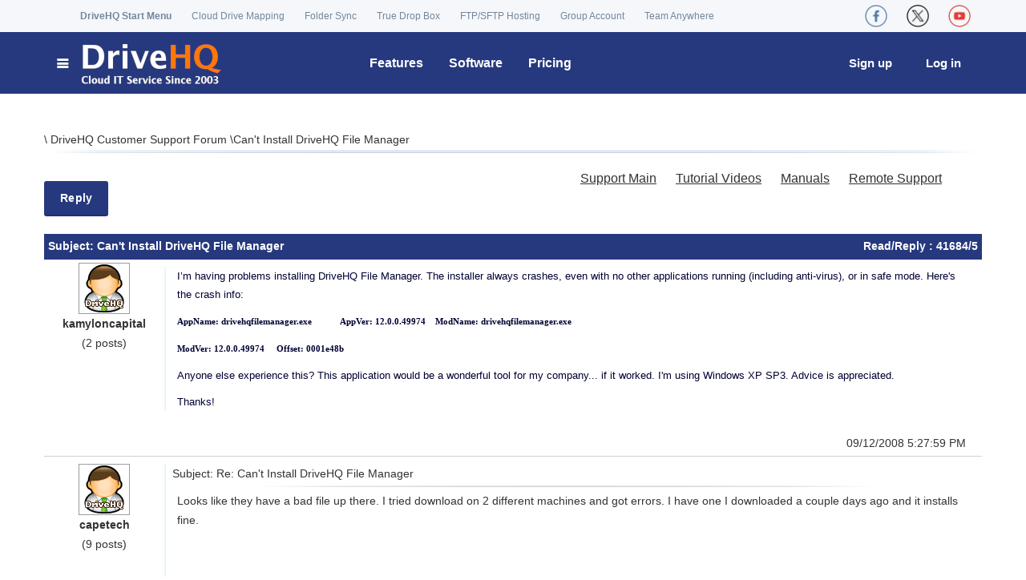

--- FILE ---
content_type: text/html; charset=utf-8
request_url: https://www.drivehq.com/bbs/getmsg.aspx/bbsID110/msg_id8101130
body_size: 24695
content:

<!DOCTYPE html>
<html lang="en">
<head>
    <!-- Meta -->
	<meta charset="utf-8"/>
	<meta name="viewport" content="width=device-width, initial-scale=1.0"/>
	<meta name="author" content="DriveHQ"/>

    
    

    <!--To be compatible with some old pages.-->
    

    <meta name="description" content="Can't Install DriveHQ File Manager - DriveHQ Support Forum. Post questions on Cloud File Server, Sharing, Backup, FTP, Email and Web Hosting." />

    
    <meta name="robots" content="index, follow" />
    

    <meta http-equiv="X-UA-Compatible" content="IE=EmulateIE9" />
    
    <title>
        Can&#39;t Install DriveHQ File Manager. DriveHQ Cloud IT Service Support Forum</title>
    <link href="https://www.drivehq.com/CSS/NewBBS.css" type="text/css" rel="Stylesheet" />
    <script src="/js/Shared/jQuery/jquery.min.js" type="text/javascript"></script>
    <script src="/js/LocalTimeConversion.js" type="text/javascript"></script>



    
    

</head>
<body>

<!-- Google Tag Manager -->

<!-- Global site tag (gtag.js) - Google AdWords: 1068036330 -->

    
<!-- End Google Tag Manager -->

    <form name="aspnetForm" method="post" action="https://www.drivehq.com/bbs/getmsg.aspx/bbsID110/msg_id8101130/ref_id8084806/page0" onsubmit="javascript:return WebForm_OnSubmit();" id="aspnetForm">
<div>
<input type="hidden" name="ctl00_scm_HiddenField" id="ctl00_scm_HiddenField" value="" />
<input type="hidden" name="__EVENTTARGET" id="__EVENTTARGET" value="" />
<input type="hidden" name="__EVENTARGUMENT" id="__EVENTARGUMENT" value="" />
<input type="hidden" name="__VIEWSTATE" id="__VIEWSTATE" value="ewK01jsiTCfBzkOsDaSkUnGWi6iZfC6MwpqBM1jMAanx5lZvrSpyGneCkomn52/[base64]/j7JyvLaIBQmFXdfjl04DVOtMTckw/ZF6jysvkDLZqgzVywJ00ZdxtTmU2oK6X2JW4vnofWGVnZd02pLszbftPe7hixcrn6yLXVQtYc47N5tPwTUVyktFjRLh9kTHMz84YpqHspHQVZOIaIPUfL8B9mRQYoxJpVcBAYzR6vzgt8pf5qvVvFMQw==" />
</div>

<script type="text/javascript">
//<![CDATA[
var theForm = document.forms['aspnetForm'];
if (!theForm) {
    theForm = document.aspnetForm;
}
function __doPostBack(eventTarget, eventArgument) {
    if (!theForm.onsubmit || (theForm.onsubmit() != false)) {
        theForm.__EVENTTARGET.value = eventTarget;
        theForm.__EVENTARGUMENT.value = eventArgument;
        theForm.submit();
    }
}
//]]>
</script>


<script src="/WebResource.axd?d=pynGkmcFUV13He1Qd6_TZJom7fhjrim8l9QwL9QsW1tDyni8lLIwsP9t9EpIn76QxxFJbP3_4BWeaNvCiDTLpw2&amp;t=638901284248157332" type="text/javascript"></script>


<script src="/ScriptResource.axd?d=nv7asgRUU0tRmHNR2D6t1JEd2LDm43IE9PiO-nOpwNJhM_lHz5hT6aNlurJdVtR959dX86dLwGQJ2ZK2HoO8KDxLGjfMRrliLwiHWzorNsWPgGiyzvBmc8C6IeT1Q9FGp4ETjmFWDwlulfVhEmI3zA2&amp;t=ffffffff93d1c106" type="text/javascript"></script>
<script src="/ScriptResource.axd?d=x6wALODbMJK5e0eRC_p1LdVdHtQ6qi2XK_qtieLkafe4DmPeCmPu0ABkIuuA0-rLdu26cUt_sgGou1YfDUHf-D5JE_1dDka-foCDLLgMkmaX_qablbIAUY81dcPEZZrB0&amp;t=f2cd5c5" type="text/javascript"></script>
<script src="/ScriptResource.axd?d=P5lTttoqSeZXoYRLQMIScNsAZkXemecdFPzXXOgJQZlhyspaPtuyYOnXhBxS5mkeSsSkG0J6bNu3s1SA9QIpX732sDy4zwLrp-RY39CYEkwO4qgFWq5dKgAO3qUExKvA0&amp;t=f2cd5c5" type="text/javascript"></script>
<script type="text/javascript">
//<![CDATA[
function WebForm_OnSubmit() {
if (typeof(ValidatorOnSubmit) == "function" && ValidatorOnSubmit() == false) return false;
return true;
}
//]]>
</script>

<div>

	<input type="hidden" name="__VIEWSTATEGENERATOR" id="__VIEWSTATEGENERATOR" value="6491DF7F" />
	<input type="hidden" name="__VIEWSTATEENCRYPTED" id="__VIEWSTATEENCRYPTED" value="" />
</div> 
    
    <script type="text/javascript">
//<![CDATA[
Sys.WebForms.PageRequestManager._initialize('ctl00$scm', 'aspnetForm', ['tctl00$Header2$udpLogon','','tctl00$TAHeader$udpLogon',''], ['ctl00$Header2$btnLogon','','ctl00$TAHeader$btnLogon',''], [], 90, 'ctl00');
//]]>
</script>

 
   	<!-- ============================================================= HEADER ============================================================= -->
    <script src="https://www.drivehq.com/SubModules/Handler/Res.ashx?type=js&amp;files=/js/Shared/jQuery/jquery.min.js" type="text/javascript"></script>

    <link href='/assets/css/font-awesome.min.css' rel="stylesheet">
    <link href='https://www.drivehq.com/SubModules/Handler/Res.ashx?type=css&amp;files=/assets/css/bootstrap.min.css|/assets/css/main.css|/assets/css/owl.carousel.css|/assets/css/owl.transitions.css|/assets/css/aboutus.css|/assets/css/global-min.css|/css/quicklinks.css&t250817071422' rel="stylesheet">
	
	<!-- Icons/Glyphs -->
	<link href='/assets/fonts/fontello.css' rel="stylesheet">
		
	<!-- Favicon -->
	<link rel="shortcut icon" href="https://www.drivehq.com/assets/fonts/fontello/favicon.ico">
	
	<!-- HTML5 elements and media queries Support for IE8 : HTML5 shim and Respond.js -->
	<!--[if lt IE 9]>
		<script src="https://www.drivehq.com/assets/js/html5shiv.js"></script>
		<script src="https://www.drivehq.com/assets/js/respond.min.js"></script>
	<![endif]-->

    <script>
        function VerifyAgreement() {
            if (Page_ClientValidate("Signup")) { 
            }
            if (typeof (Page_ClientValidate) == "function" &&
                !Page_ClientValidate("Signup")) {
                return false;
            }
            if (!$(".AgreementCkb").prop("checked")) {
                $(".agreementSec").show();
                return false;
            } else {
                $(".agreementSec").hide();
                return true;
            }
        }

        $(function () {
            $(".newWebClose").click(function () {
                $(".newWeb").hide("slow");
                //localStorage["hidenewweb"] = "true";
                $.get("/handler/HideNewWebTip.ashx", function (result) {
                    //$("div").html(result);
                });
            });

            $(".newWeb").show();
        });
        
        $(function() {
            $(".ServiceIntroduction").hover(function() {
                var position = $(this).position();
                var tipContainer = $(this).next("p");
                var tipWidth = tipContainer.width();
                var tipHeight = tipContainer.height();
                var top = position.top - tipHeight - 0;
                var left = position.left - (tipWidth / 2 - $(this).width() / 2); //at the center.
                if (tipWidth / 2 > position.left + $(this).width() / 2) { //at the left.
                    left = position.left - 30;
                    if (!tipContainer.hasClass("TipInfoLeftArrow")) {
                        tipContainer.addClass("TipInfoLeftArrow");
                    }
                    tipContainer.removeClass("TipInfoRightArrow");
                    tipContainer.removeClass("TipInfoCenterArrow");
                } else if (position.left + $(this).width() / 2 + tipWidth / 2 > $(window).width()) {
                    left = position.left - tipWidth + 115;
                    if (!tipContainer.hasClass("TipInfoRightArrow")) {
                        tipContainer.addClass("TipInfoRightArrow");
                    }
                    tipContainer.removeClass("TipInfoLeftArrow");
                    tipContainer.removeClass("TipInfoCenterArrow");
                } else { //center.
                    if (!tipContainer.hasClass("TipInfoCenterArrow")) {
                        tipContainer.addClass("TipInfoCenterArrow");
                    }
                    tipContainer.removeClass("TipInfoLeftArrow");
                    tipContainer.removeClass("TipInfoRightArrow");
                }

                tipContainer.css({ "top": top, "left": left });
                tipContainer.animate({ opacity: "show", top: top + 0, left: left }, 500);
            }, function() {
                $(this).next("p").css("display", "none");
            });

            $(".ServiceIntroduction").mouseout(function() {
                $(this).next("p").animate({ opacity: "hide" }, "faster");
            });
        });
		
        function OpenStartMenu()
        {
            if (!document.getElementById("StartMenu").classList.contains('open'))
                document.getElementById("StartMenu").classList.add('open');
            else
                document.getElementById("StartMenu").classList.remove('open');
        }

    </script>


<style type="text/css">
.StartLogo{left:0;position:fixed;display:inline-block; background:#fff;}
.StartLogoCol{text-decoration:none;color:#fff;font-size:100%;text-transform:uppercase;
              line-height:.9em;padding:15px 20px;  background:#fff;}
.StartLogoCol img{float:left;margin-right:.5em}
.StartLogo:hover{background:#fff;-webkit-border-top-right-radius: 3px;
	 -webkit-border-top-left-radius: 3px;
	    -moz-border-radius-topright: 3px;
	     -moz-border-radius-topleft: 3px;
	        border-top-right-radius: 3px;
	         border-top-left-radius: 3px;}
a.StartLogoCol:hover{color:#fff;}
.newWeb{  margin-bottom:0px !important;  background:#fff; border:2px solid #000;}
.newWeb:hover   {background:hsla(234,96%,27%,0.47); color:#fff;}
.newWebBox{ text-align:center;}
.newWeb_text { font-weight:bold; color:Black;}
.close {background:#000; color:#000;}
.headmenu{background-color:white !important;}
.headmenu-splitter{border-top:solid 2px #dfe2e5 !important;}
.headmenu a{display: block; font-size:14px; font-weight:normal !important;color:#26397e !important;}
.headmenu a:hover{color:white !important;}
.menu-feature{/*width:730px;*/}
.menu-feature li{width:200px !important; float:left;margin:0px 10px 0px 0px;border-top:none !important;border-bottom:1px dotted #dfe2e5 !important;}
.menu-feature li a{padding:10px 15px !important;}
.feature-container{margin-top:15px;}

.feature-colright{width:240px; margin-left:10px;border-top:none !important;/*border-left:1px dotted #dfe2e5 !important;*/}
.feature-title{margin-left:37px;margin-bottom:2px;margin-top:5px; display:block; }
.feature-title a {font-weight:bold !important;color:#26397e;}
.feature-title a:hover{color:#777 !important;}
.notify-icon {font-size:18px;}
.notify-icon-num{background: #ff7800;line-height:8px;font-size: 11px;vertical-align: middle; margin-top: -15px;margin-left: -2px;height:15px;}
    .yamm .nav {
        width:100%;
        display:block;
    }

.navbar-collapse {
    padding-right: 0px;
    padding-left: 0px;
}


.navbar-nav > li.floatRight
{
    float: right!important;
}

.social, .social li, .social li a  {
    display: flex!important; align-items: center;
}

.social img {
    width:28px;margin:0px 10px;
}


    @media (min-width: 650px) {

        .feature-title {
            font-size: 18px;
        }

        .hide-if-more650px {
            display: none !important;
        }

        .yamm .navbar-nav > .loginPos {
            float: right !important;
            margin-left: 0px;
            margin-right: 10px;
        }

        .yamm .navbar-nav > .signupPos {
            float: right !important;
            margin-left: 0px;
            margin-right: 10px;
        }
    }

@media (min-width: 1200px) 
{
    #StartMenu {
        width: 390px;
    }
    .hide-if-more1200px {
        display: none !important;
    }
}

@media (max-width: 767px) {
    .navbar-nav .open .dropdown-menu {
        background-color: #F5F7FA;
    }
}

@media (max-width: 650px) 
{
    .container ul li .acctmenu {
        width: 270px!important;
    }

    .container .startmenu_acct_title {
        width: 98px;
    }

    .container .acctMenuRow1 {
        margin-left: 6px;
    }

    .container .startmenu_links {
        margin-top: 12px;
    }

    .filefolderlist #foot_Panel {
        position: relative;
        bottom: unset;
    }

    table .searchContent {
        width:250px!important;
    }

  .hide-if-less650px {
    display: none; 
  }

  .startmenu_DHQMenu {
    width: 100%;
   
    }

  .yamm .yamm-content {
    font-size: 14px;
    padding: 5px;
}

  .yamm .yamm-content .inner {
    padding: 0 0px;
    }

  .yamm .dropdown.yamm-fullwidth .dropdown-menu {
    width: 88%;
    }

  ul.yamm-dropdown-menu {
      border: 1px solid black!important;
      z-index: 2000!important;
  }

  ul li .dropdown-menu
  {
      border: 1px solid black!important;
      padding: 5px!important;
  }
  .startmenu_catalog_item_titleA, .startmenu_catalog_item_title {
    font-size: 15px;
    }



    .navbar-nav {
        overflow:visible;
    }

    .navbar-nav .open .dropdown-menu {
        position: absolute;
        float: left;
        width: auto;
    }

    .feature-title {
        margin-left: 5px;
        font-size: 15px;
    }

    .feature-colleft{width:450px;max-width:88vw;}
    
    .feature-colright {
        float: left !important; width:450px;max-width:88vw;
        margin-left: 0px;
    }

    .menu-feature li a {
    padding: 5px 0px !important; font-size: 13px;
    }

    .menu-feature li {
        width: 150px !important;
    }

    ul {
    padding-left: 5px;
    }

    .navbar .dropdown-menu:not(.yamm-dropdown-menu) li a {
        padding: 5px 5px;
    }

    .dropdown-menu > li > a:focus {
          background-color: #26397e;
    }

    .featuresmenu {min-width:330px!important;width:70vw!important;}
    .softwaremenu {width:210px!important;}
    .pricingmenu {width:220px!important;float:none!important;left:-10px!important;position:absolute!important;}
    .helpmenu {width:210px!important;float:none!important;left:-165px!important;position:absolute!important;}

    .YoutubeVideoThmb {width:100%!important;}

    .container .split {
        margin: 0 4px;
    }


    .social img {
        width: 19px;
        margin: 0px 10px;
    }
}

    @media (max-width: 700px) {
        #StartMenu {
            width: 100%;
        }

        .loginPos {
            position: absolute!important;
            right: 70px;
        }

        .signupPos {
            position: absolute!important;
            right:0px;
            /*margin-top: -35px;*/
        }

        .yamm .dropdown { position: relative }

        .nav > li > a {
            padding: 2px 4px;
            height: 30px;
            line-height: 30px;
            font-size: 15px !important;
        }
    }

@media (min-width: 800px) and  (max-width: 1200px)
{
    .nav > li > a {
        padding: 2px 8px;
    }
    #StartMenu {
        width: 270px; 
    }
    .navbar-nav {
        overflow: auto;
    }
}

    @media (max-width: 1023px) {
        .hide-if-less1024px {
            display:none;
        }
    }

    @media (min-width: 650px) and (max-width: 1024px) {
        .yamm li .yamm-content {
            padding: 8px 4px;
        }

        .yamm li .yamm-content .inner {
            padding: 0 4px;
        }

        .startmenu_catalog_item_titleA {
            font-size: 18px;
        }

        .yamm .dropdown {
            position: static; /* change relative will set the dropdown width to the parent's 80%*/
        }
        .navbar-nav .open .dropdown-menu {
            position: absolute;
            float: left;
            width: auto;
        }

        ul.yamm-dropdown-menu {
            border: 1px solid black !important;
            z-index: 2000 !important;
        }

    .dropdown-menu > li > a:focus {
          background-color: #26397e;
    }

        .helpmenu {
            width: 210px !important;
            float: none !important;
            left: -165px !important;
            position: absolute !important;
        }

        .feature-colleft .menu-feature, .feature-colright .menu-feature  {
            padding-left:0px;
        }

        .feature-colright {
            width: 200px;
            margin-left: 0px;
        }

            .menu-feature li a {
                padding: 10px 5px !important;
            }



        .featuresmenu .feature-title {
            margin-left:15px;
        }

    }

    @media (min-width: 650px) and (max-width:800px) {
        .menu-feature li {
            width: 165px !important;
            float: left;
        }

        .feature-colleft {
            width: 360px;
        }

        .yamm .featuresmenu {min-width:620px;
            left: 20px !important;
        }
    }
    @media (min-width:800px) and (max-width:1024px) {
        .menu-feature li {
            width: 190px !important;
            float: left;
        }
        .feature-colleft {
            width: 400px;
        }

        .featuresmenu {
            right: 100px !important;
        }
    }

    @media (min-width: 1024px) {
        .feature-colleft {
            width: 450px;
        }
        .hide-if-more1024px {
            display: none;
        }
    }

 
@media (max-width: 1199px) {

    .hide-if-less1200px {
        display: none !important;
    }

    a .logo {
        width: 28vw; max-width:150px;margin-left:4px;
    }

    .navbar-nav > li {
        float: left !important;
    }

    form .container, .container {
        width: 100%!important;
    }

    .row {
        margin-left:0px;
        margin-right:0px;
    }

}


@media (min-width: 1200px) {
    a .logo {
        max-width:220px; max-height:75px;
    }
}

</style>

 <!--
            <link type="text/css" href='/assets/css/fixresponsiveness.css?t250817071422' rel="stylesheet" /> -->
            


<!-- ============================================================= HEADER ============================================================= -->
	<header>
		<div class="navbar">  
			<div class="navbar-header">
				<div class="container">
                    
                    <ul class="info pull-left hide-if-less1200px" style="padding-left:45px">
						<li><strong><a href="javascript:OpenStartMenu()">DriveHQ Start Menu</a></strong></li>

                        
						<li><a href="/WebDAVCloudDriveMapping/" title="WebDAV Cloud Drive Mapping - Map cloud storage as a local drive">Cloud Drive Mapping</a></li>
						<li><a href="/features/OnlineCloudFolderSynchronization.aspx"
                             title="Sync any local folder with any cloud folder, scheduled sync, multiple sync tasks">Folder Sync</a>
						</li>
                        <li><a href="/features/dropbox.aspx" title="Enable anybody to upload files to you with a drop box URL, without login/sign-up">True Drop Box</a></li>
                        <li><a href="/CloudFTPServerHosting/" title="Complete FTP Server hosting solution">FTP/SFTP Hosting</a></li>
                        <li><a href="/features/GroupManagement.aspx" title="Group account service: create/manage sub-users and sub-groups">Group Account</a></li>
                        <li><a href="/TeamAnywhereRemoteDesktop/" title="DriveHQ Team Anywhere Remote Desktop Service">Team Anywhere</a></li>
                        

					</ul><!-- /.info -->

                    <ul class="social pull-left hide-if-more1200px">
						<li><a href="/WebDAVCloudDriveMapping/" title="DriveHQ WebDAV Drive Mapping"><img src="/images/SocialWebsite/DriveMapping.png" /></a></li>
						<li><a href="/CloudFTPServerHosting/" title="DriveHQ FTP / SFTP Hosting"><img src="/images/SocialWebsite/ftp.png" /></a></li>
                        <li><a href="https://www.cameraftp.com/" title="CameraFTP Cloud Recording Service"><img src="/images/SocialWebsite/cameraftp.png" /></a></li>
                        <li><a href="/TeamAnywhereRemoteDesktop/" title="DriveHQ Team Anywhere Remote Desktop Service"><img src="/images/SocialWebsite/TeamAnywhere.png" /></a></li>
						
					</ul><!-- /.social -->
					<ul class="social pull-right">
						<li><a href="https://www.facebook.com/DriveHQ" title="DriveHQ CameraFTP Facebook Page"><img src="/images/SocialWebsite/facebook_r.png" /></a></li>
						<li><a href="https://x.com/TheDriveHQ" title="DriveHQ CameraFTP X (Twitter) Page"><img src="/images/SocialWebsite/x_r.png" /></a></li>
                        <li><a href="https://youtube.com/DriveHQ_CameraFTP" title="DriveHQ CameraFTP YouTube Page"><img src="/images/SocialWebsite/youtube_r.png" /></a></li>
						
					</ul><!-- /.social -->

                    <!--
					  <a class="btn responsive-menu pull-right" data-toggle="collapse" data-target=".navbar-collapse"><i class='icon-menu-1'></i></a>
                    -->
				</div><!-- /.container -->
			</div><!-- /.navbar-header -->


			<div class="yamm" style="background:#26397e;">
				<div class="navbar-collapse">
					<div class="container">
						
						<ul class="nav navbar-nav">
                            <li class="dropdown yamm-fullwidth" id="StartMenu">
                                <a href="https://www.drivehq.com/"  title="DriveHQ Cloud IT Service Home" class="dropdown-toggle js-activated navbar-brand" 
                                style="background:#26397e;"><i class="icon-menu-1 icn" style="color:#FFFFFF;">
                                    
                                <img src="https://www.drivehq.com/assets/images/home/DHQLogo4.png" class="logo" alt="DriveHQ Cloud IT Service Home"></i></a>
                            
                                <ul class="dropdown-menu yamm-dropdown-menu" >
                                    <li>
                                        <div class="yamm-content row startmenu">
                                        
                                            <div class="col-lg-9 inner startmenu_DHQMenu">
                                                <div class="startmenu_catalog">DriveHQ Start Menu 
                                                    
                                                </div> 
                                                <dl class="startmenu_catalog_item">
                                                   <dt class="startmenu_catalog_item_title">Online File Server</dt>
                                                   <dd><a href="https://www.drivehq.com/file/Index.aspx" title="My cloud files">My Storage</a></dd>
                                                   <dd class="split">|</dd> 
                                                   <dd><a href="https://www.drivehq.com/sharing/ShareList.aspx" title="Manage my shared folders">Manage Shares</a></dd>
                                                   <dd class="split">|</dd> 

                                                   <dd><a href="https://www.drivehq.com/homepages/PublishDefault.aspx" 
                                                       title="Manage my published folders"
                                                       class="hide-if-less650px">Publishes</a></dd>
                                                   <dd class="split hide-if-less650px">|</dd> 

                                                    
                                                   <dd><a href="https://www.drivehq.com/features/Dropbox.aspx" title="True drop box folders">Drop Boxes</a></dd>
                                                    

                                                   <dd class="split">|</dd> 

                                                    
                                                   <dd><a href="https://www.drivehq.com/features/Groupmanagement.aspx" title="Group Account, Subuser/subgroup Management">Group Account</a></dd>
                                                    
                                               </dl>

                                                <dl class="startmenu_catalog_item">
                                                   <dt class="startmenu_catalog_item_title">WebDAV Drive Mapping</dt>
                                                   <dd><a href="https://www.drivehq.com/WebDAVCloudDriveMapping/" title="WebDAV Drive Mapping/Cloud File Server Home">Cloud Drive Home</a></dd>
                                                   <dd class="split">|</dd> 

                                                   <dd><a href="https://www.drivehq.com/features/WebDAV.aspx" title="WebDAV Cloud Drive Mapping Quick Info">WebDAV Guide</a></dd>
                                                   <dd class="split">|</dd> 
                                                   
                                             

                                                   <dd><a href="https://www.drivehq.com/downloads/WebDAV_CloudDriveMappingToolMac.aspx" title="Download WebDAV Drive Mapping Tool for Mac and Windows">Drive Mapping Tool</a> 
                                                   </dd>

                                            

                                                    <dd class="split">|</dd> 
                                                    <dd><a href="https://www.drivehq.com/mapdrive/getwebdavurl.aspx" title="Get WebDAV drive mapping URL">Drive Mapping URL</a>
                                                   </dd>
                                               </dl>
                                          
                                                <dl class="startmenu_catalog_item">
                                                   <dt class="startmenu_catalog_item_title">Complete Data Backup</dt>
                                                    
                                                   <dd><a href="https://www.drivehq.com/help/features/Backup.aspx" title="DriveHQ backup service guide">Backup Guide</a></dd>
                                                   
                                                   <dd class="split">|</dd>
                                                   <dd><a href="https://www.drivehq.com/onlinebackup/c2coverview.aspx" title="Backup your cloud files with Cloud-to-cloud backup">                                                    Cloud-to-Cloud Backup</a></dd>
                                            
                                                   <dd class="split">|</dd>
                                                   <dd><a href="https://www.cameraftp.com/" title="Cloud Backup for IP Security Camera/DVR ">DVR/Camera Backup</a></dd> 
                                               </dl>

                                                <dl class="startmenu_catalog_item">
                                                   <dt class="startmenu_catalog_item_title">FTP, Email & Web Service</dt>
                                                   <dd><a href="https://www.drivehq.com/CloudFTPServerHosting/" title="Cloud FTP server hosting service home page">FTP/SFTP Hosting</a></dd>
                                                   
                                                    <dd class="split">|</dd> 
                                                   
                                                    
                                                   <dd><a href="https://www.drivehq.com/features/EmailServerHosting_OnlineEmailBackupOutlook.aspx" title="DriveHQ email server hosting service">Email Hosting</a></dd>
                                                    
                                                   <dd class="split">|</dd>
                                                    <dd><a href="https://www.drivehq.com/features/webhosting.aspx" title="DriveHQ web hosting service">Web Hosting</a></dd>
                                                   <dd class="split">|</dd>
                                                   <dd><a href="https://www.cameraftp.com/CameraFTP/Features/Embed_Cameras_In_Your_Web_Page.aspx" 
                                                       title="Publish webcam / IP camera online, embed in your own website">Webcam Hosting</a></dd>
             
                                                </dl>
                                             
                                                <dl class="startmenu_catalog_item">
                                                   <dt class="startmenu_catalog_item_titleA">Cloud Surveillance & Remote Desktop</dt>
                                                   <dd><a href="https://www.drivehq.com/TeamAnywhereRemoteDesktop/" title="DriveHQ Team Anywhere Remote Desktop Service">Team Anywhere</a></dd>
                                                   <dd class="split">|</dd>
                                                   <dd><a href="https://www.drivehq.com/dta/connect.aspx" title="Connect to a remote PC running DriveHQ Team Anywhere">Access Remote PC</a></dd>
                                                   <dd class="split">|</dd>
                                                   <dd><a href="https://www.cameraftp.com" title="DriveHQ's CameraFTP Cloud Recording, Home/Business Monitoring Service">Cloud Surveillance</a></dd>
                                                   <dd class="split">|</dd> 
                                                   <dd><a href="https://www.cameraftp.com/cameraftp/software/Download_Virtual_Security_System.aspx" 
                                                       title="Use PC as CCTV NVR System. Save hardware cost, better features">Virtual CCTV NVR</a></dd>


                                               </dl>
                           
                                            </div><!-- /.col -->
                                            
                                            <div class="col-sm-3 inner startmenu_QuickLinks hide-if-less650px">
                                                <div class="startmenu_catalog">Quick Links</div>
                                                <dl class="startmenu_QuickLinks_Item">
                                                    <dd><a href="https://www.drivehq.com/security.aspx" title="Cloud service security and privacy">Security and Privacy</a></dd>
                                                    <dd><a href="https://www.drivehq.com/help/support.aspx" title="DriveHQ customer support page">Customer Support</a></dd>
                                                    <dd><a href="https://www.drivehq.com/ServiceManual.aspx" title="DriveHQ cloud service manual">Service Manual</a></dd>
                                                    <dd><a href="https://www.drivehq.com/help/solution/solutions.aspx" title="Cloud service use cases">Use Cases</a></dd>


                                                   <dd><a href="https://www.drivehq.com/Desktop.aspx#group-grouplist-0" title="Group account service and user management">Group Account</a></dd>
                                                

                                                    <dd><a href="https://www.drivehq.com/OnlineHelp/" title="Cloud service Online Help">Online Help</a></dd>
                                                    <dd><a href="https://www.drivehq.com/Bbs/BbsIndex.aspx/bbsID110" title="DriveHQ Customer Support Forum">Support Forum</a></dd>
                                                    <dd><a href="https://www.drivehq.com/about/contacts.aspx" title="Contact DriveHQ">Contact Us</a></dd>
                                                    <dd><a href="https://www.drivehq.com/About/" title="About DriveHQ: Cloud IT Service, Cloud Surveillance Service and Remote Desktop Service">About DriveHQ</a></dd>
                                                </dl>
                                               
                                            </div><!-- /.col -->
                                            
                                        </div><!-- /.yamm-content -->
                                    </li>
                                </ul><!-- /.yamm-dropdown-menu -->
                            </li><!-- /.yamm-fullwidth -->
						<!-- ============================================================= LOGO : END ============================================================= -->
						<!-- ============================================================= MAIN NAVIGATION ============================================================= -->
							<li class="dropdown mobsign">
								<a href="https://www.drivehq.com/secure/FreeSignup.aspx" title="DriveHQ cloud IT features" 
                                     >
                                    <i class="icon-login-1"> Sign Up</i></a>
								
							</li><!-- /.dropdown -->
                            <li class="dropdown mobsign">
								<a href="https://www.drivehq.com/secure/logonoption.aspx" title="DriveHQ cloud IT features" class="dropdown-toggle js-activated"><i class="icon-login"> Login</i></a>								
							</li><!-- /.dropdown -->

                           <li class="dropdown">
							   <a href="https://www.drivehq.com/features/featurelist.aspx" 
                                   title="DriveHQ cloud IT features" 
                                   class="dropdown-toggle js-activated header-main-title">Features</a>
                               <div class="dropdown-menu headmenu featuresmenu">
                                   <div class="feature-container">
                                       <div class="feature-colleft pull-left">
                                           <span class="feature-title"><a href="/features/featurelist.aspx" title="Cloud service feature summary" class="featurenavmenu selected">Business Features</a></span>
                                           <ul class="menu-feature">
	                                            <li><a href="/features/OnlineCloudFileServer.aspx" title="Online file server, free online storage, map cloud drive" class="featurenavmenu">Online File Server</a></li>
                                                <li><a href="/features/ftp.aspx" title="Complete FTP hosting service with FTP Server &amp; FTP Client" class="featurenavmenu">FTP Hosting</a></li>
                                                <li><a href="/features/webdav.aspx" title="The best WebDAV Cloud Drive Mapping service" class="featurenavmenu">Cloud Drive Mapping</a></li>
                                                <li><a href="/features/OnlineCloudFileBackup.aspx" title="Local-to-cloud and cloud-to-cloud backup" class="featurenavmenu">Cloud File Backup</a></li>
	                                            <li class="hide-if-less650px"><a href="/features/EmailServerHosting_OnlineEmailBackupOutlook.aspx" title="Business email hosting and Outlook email backup service" class="featurenavmenu">Email Backup &amp; Hosting</a></li>
	                                            <li><a href="/features/OnlineCloudFileFolderSharingCollaboration.aspx" title="Cloud file/folder sharing &amp; collaboration, fine granular group access control, free online storage" class="featurenavmenu">Cloud File Sharing</a></li>
                                                <li><a href="/features/OnlineCloudFolderSynchronization.aspx" title="Enterprise online folder synchronization" class="featurenavmenu">Folder Synchronization</a></li>
	                                            <li><a href="/features/GroupManagement.aspx" title="Group user management, group file sharing with access control" class="featurenavmenu">Group Management</a></li>
	                                            <li><a href="/features/dropbox.aspx" title="True drop box: enable anybody to upload files to you" class="featurenavmenu">True Drop Box</a></li>
	                                            
                                                <li><a href="/features/FullTextSearch.aspx" title="Index file content (plain text file, word, excel, ppt and PDF) and search it by keywords" class="featurenavmenu">Full-text Search</a></li>
	                                            <li><a href="/features/ActiveDirectoryIntegration.aspx" title="Active Directory integration and Single-Sign-On" class="featurenavmenu">AD Integration/SSO</a></li>
                                                <li class="hide-if-less650px"><a href="/features/mobile.aspx" title="Access DriveHQ IT cloud service from mobile devices" class="featurenavmenu">Mobile Access</a></li>
                                                                                           
                                            </ul>
                                       </div>
                                       <div class="feature-colright pull-right">
                                           <span class="feature-title"><a href="/features/Personal/Personal_and_Family_Cloud_Features.aspx" title="Personal and Family Cloud Drive Features summary" class="featurenavmenu selected">Personal Features</a></span>
                                           <ul class="menu-feature">
                                                <li><a href="/features/personal/PersonalWebDAV_CloudDriveMapping.aspx" title="Personal/Family Cloud Drive - just like a local drive" class="featurenavmenu">Personal Cloud Drive</a></li>
	                                            <li><a href="/features/personal/OnlineCloudFileBackup.aspx" title="Backup all PCs and MACs automatically" class="featurenavmenu">Backup All Devices</a></li>
                                                <li><a href="/features/personal/mobile.aspx" title="Backup all mobile devices, view photos and videos, manage and edit cloud files" class="featurenavmenu">Mobile APPs</a></li>
                                                <li><a href="/features/personal/webhosting.aspx" title="Static personal web site hosting" class="featurenavmenu">Personal Web Hosting</a></li>
	                                            <li><a href="/features/personal/Manage_SubAccount_ForKids.aspx" title="Create and manage a sub-account for kids. Share folders with access control" class="featurenavmenu">Sub-Account (for Kids)</a></li>
                                                <li><a href="/features/personal/cameraftp.aspx" title="Cloud recording, Home/PC/Kids Monitoring service" class="featurenavmenu">Home/PC/Kids Monitoring</a></li>
                                                                                           
                                            </ul>
                                       </div>
                                      
                                   </div>
                                   <div class="clear"></div>
                                   <hr />
                                    <span class="feature-title" style="font-weight:bold;">Cloud Surveillance & Remote Desktop</span>
                                   <ul class="menu-feature"> 
                                       <li style="width:300px!important;"><a href="/TeamAnywhereRemoteDesktop/" 
                                           title="DriveHQ Team Anywhere Remote Desktop Service" 
                                           class="featurenavmenu">Team Anywhere (Remote Desktop Service)</a></li>
	                                   <li style="width:300px!important;"><a href="https://www.cameraftp.com/" 
                                           title="DriveHQ's CameraFTP Cloud Surveillance, Home/Business Monitoring service" 
                                           class="featurenavmenu">CameraFTP Cloud Surveillance</a></li>
                                                
                                   </ul>
       
                               </div> 		
							</li><!-- /.dropdown -->								
                            <li class="dropdown">
								<a href="https://www.drivehq.com/downloads/downloads.aspx" title="Download DriveHQ client software" class="dropdown-toggle js-activated header-main-title">Software</a>									
								<ul class="dropdown-menu headmenu softwaremenu" >
                                    <li><a href="/downloads/WebDAV_CloudDriveMappingToolMac.aspx">DriveHQ Drive Mapping Tool</a></li>
                                    <li><a href="/downloads/DownloadFileManagerMac.aspx">DriveHQ FileManager</a></li>
                                    <li><a href="/downloads/downloadonlinebackupMac.aspx">DriveHQ Online Backup</a></li>
                                    <li><a href="/downloads/DownloadFileManagerAndroid.aspx">DriveHQ Mobile Apps</a></li>
                                    <li class="headmenu-splitter"></li>
                                    <li><a href="https://www.cameraftp.com/cameraftp/software/download.aspx">CameraFTP Software & Apps</a></li>
                                    <li class="headmenu-splitter"></li>
                                    <li><a href="/DTA/downloads/DriveHQ_Team_Anywhere_RemoteDesktop.aspx">DriveHQ Team Anywhere</a></li>
                                    
                                </ul> 
							</li><!-- /.dropdown -->
                            <li class="dropdown">
                                
                                <a href="https://www.drivehq.com/help/Price/Cloud_IT_Service_Pricing_Business.aspx" title="DriveHQ cloud service pricing" class="dropdown-toggle js-activated header-main-title">Pricing</a>									
                                
								<ul class="dropdown-menu headmenu pricingmenu" >
                                    <li><a href="/help/Price/Cloud_IT_Service_Pricing_Business.aspx" title="Business & Enterprise Cloud IT Service Pricing">Business Plans &amp; Pricing</a> </li>
                                    <li><a href="/help/Price/Cloud_IT_Service_Pricing_Personal.aspx" title="Personal & Family Cloud Drive Service Pricing">Personal Plans &amp; Pricing</a></li> 
                                    <li class="headmenu-splitter"></li>
                                    <li><a href="/help/Features/Comparisons/pricecompare.aspx" title="Price comparison with other cloud services">Price Comparison with Others</a></li> 
                                    <li><a href="/help/Features/Comparisons/comparisons.aspx" title="Feature comparison with other cloud services">Feature Comparison with Others</a></li> 
                                    <li class="headmenu-splitter"></li>
                                    <li><a href="https://www.cameraftp.com/CameraFTP/pricing.aspx" title="DriveHQ CameraFTP Cloud Recording Service Pricing">CameraFTP Cloud Recording Service Plans</a></li> 
                                    <li class="headmenu-splitter"></li>
                                    <li><a href="/DTA/Pricing.aspx" title="DriveHQ Team Anywhere Remote Desktop Service Pricing">DriveHQ Team Anywhere Service Plans</a></li> 

                                </ul>
								
							</li><!-- /.dropdown -->
                            	
                            <!--
                            <li class="dropdown mobsign">
								<a href="https://www.drivehq.com/help/solution/softwaremobile.aspx" title="DriveHQ cloud IT features" class="dropdown-toggle">Install Mobile App</a>
								

							</li><!-- /.dropdown -->  

                             
							<!-- ============================================================= MEGA MENU ============================================================= -->
							<!-- ============================================================= MEGA MENU : END ============================================================= -->								
						 
							
                           
                                
                               

							    <li class="dropdown pull-right searchbox loginPos dropdown-signin" data-tag="signin">
							        <a href="https://www.drivehq.com/secure/logonoption.aspx" 
                                        >Log in</a>											 
								   
                                    <div class="dropdown-menu permanentmenu">   
                                        <div class="signinSection">
                                            <!--Sign in progress-->
                                            <div id="ctl00_Header2_UpdateProgress1" style="display:none;">
	 
                                                    <div class="ajaxprogress pro_signin"><img src="https://www.drivehq.com/assets/images/ajax/LogonProgress.gif" border="0" alt="" align="absmiddle"/> &nbsp;&nbsp;Signing in...</div>
                                                
</div>
                                            <!--Sign in fields-->
                                            <div id="ctl00_Header2_udpLogon">
	
                                                    <div class="navbar-form search" role="search">
                                                        <div class="error">
                                                            
                                                        </div> 
                                                        <input name="ctl00$Header2$LogonUserNameTextBox" type="text" id="ctl00_Header2_LogonUserNameTextBox" class="form-control signbox" placeholder="Username/Email" />
                                                        <div class="validateResult">
				                                            <span id="ctl00_Header2_RequiredFieldValidator5" style="color:Red;display:none;">Username or e-mail address is required!</span>
                                                        </div>
                                                        <input name="ctl00$Header2$LogonPasswordTextBox" type="password" id="ctl00_Header2_LogonPasswordTextBox" class="form-control signbox" placeholder="Password" />
                                                        <div class="validateResult">
                                                            <span id="ctl00_Header2_RequiredFieldValidator6" style="color:Red;display:none;">Password is required!</span>
                                                        </div>
                                                        <div class="clear"></div>
                                                        <div style="margin-top:-6px;"><input name="ctl00$Header2$ckbKeepme" type="checkbox" id="ctl00_Header2_ckbKeepme" class="chkKeepMe" tabindex="3" /> <span class="LogonNotice">Keep me logged in</span></div>
                                                    </div>
                                                    <a id="ctl00_Header2_btnLogon" class="btn btn-default btn-submit default-signin" href="javascript:WebForm_DoPostBackWithOptions(new WebForm_PostBackOptions(&quot;ctl00$Header2$btnLogon&quot;, &quot;&quot;, true, &quot;Signin&quot;, &quot;&quot;, false, true))">Quick Login</a>
                                                
</div>
                                        
                                            <a href="https://www.drivehq.com/secure/forgotpassword.aspx" class="link linkForgotPwd" style="text-decoration:underline"><strong>Forgot Password</strong></a>
											<div class="linkRightCol ssoContainer" style="display:none;">
                                                
                                                <a href="https://www.drivehq.com/secure/logonoption.aspx" 
                                                 title="Sign in to your DriveHQ Cloud account by Google, Apple" 
                                                 class="link authIconLink">
                                                    
                                                    <i class="fa fa-google authProviderIcon authIcon"></i>
                                                    <i class="fa fa-apple authProviderIcon authIcon"></i>
                                                   
                                                </a>
                                                
											</div>
                                        </div>  
							        </div><!-- /.dropdown-menu -->
                                 
							    </li><!-- /.Sign-in box -->  

                                <!--Not Logon-->
                                <li class="pull-right searchbox signupPos " data-tag="signup">
								    <a href="https://www.drivehq.com/secure/FreeSignup.aspx" 
                                        
                                         >Sign up</a>	
							    </li><!-- /.signup box -->
                               
                                                 
                                

                            <li class="dropdown floatRight hide-if-more650px">
                                
                                <a href="/help/support.aspx" title="DriveHQ Support Home" class="dropdown-toggle js-activated header-main-title">Help</a>									
                                
								<ul class="dropdown-menu headmenu helpmenu" >
                                    <li><a href="https://www.drivehq.com/help/support.aspx" title="DriveHQ customer support page">Support Home</a> </li>
                                    <li class="headmenu-splitter"></li>
                                    <li><a href="https://www.drivehq.com/Bbs/BbsIndex.aspx/bbsID110" title="DriveHQ Customer Support Forum">Support Forum</a></li> 
                                    <li><a href="https://www.drivehq.com/servicemanual.aspx" title="DriveHQ cloud service manual">Service Manual</a></li> 
                                    <li><a href="https://www.drivehq.com/OnlineHelp/" title="Cloud service Online Help">Online Help</a></li>
                                    <li><a href="https://www.drivehq.com/help/support.aspx#videos" title="DriveHQ Tutorial videos">Tutorial videos</a></li>
                                    <li><a href="/TeamAnywhereRemoteDesktop/" title="Remote Support via DriveHQ Team Anywhere">Remote Support</a></li> 
                                      
                                    <li class="headmenu-splitter"></li>
                                    <li><a href="/about/" title="About DriveHQ Cloud Services">About DriveHQ</a></li>
                                    <li><a href="https://www.drivehq.com/about/contacts.aspx" title="Contact DriveHQ">Contact</a></li>
                                    <li><a href="https://www.cameraftp.com/CameraFTP/Support/Support.aspx" title="CameraFTP Support Home">CameraFTP Support</a></li>
                                </ul>
								
							</li><!-- /.dropdown -->


						</ul><!-- /.nav -->
                         
                         <div id="Div2" class="masksignup" style=" display:none; position:absolute;z-index:1004;opacity:0.8;fileter:alpha(opacity=50);background-color:#33ccff;right:0px;top:50px;width:290px;height:275px;">
                               </div>
                         <div id="Div1" class="mask" style=" display:none; position:absolute;z-index:1004;opacity:0.8;fileter:alpha(opacity=50);background-color:#33ccff;right:0px;top:50px;width:290px;height:275px;">
                               </div>
                               	<!-- ============================================================= MAIN NAVIGATION : END ============================================================= -->  
					                  
					</div><!-- /.container -->
				</div><!-- /.navbar-collapse -->
			</div><!-- /.yamm -->
		</div><!-- /.navbar -->
	</header>

<script type="text/javascript" language="javascript">

    var menuOpenedTime = Date.now();
    var theOpenElement = null;

    $(function () {
        var currLocation = window.location.pathname + "";
        var setSelected = $("#inSelected").val() + "";
        if (setSelected != "" && setSelected != "undefined")
            currLocation = setSelected;
        currLocation = currLocation.toLowerCase();
        if (currLocation != "/") {
            $("#tcTopMenuNotLogon a").each(function (index, a) {
                var thishref = $(a).attr("href").toLowerCase();
                if (thishref.indexOf(currLocation) >= 0) {
                    $(a).addClass("selected");
                }
            })
        }

        function limitLength(str) {
            if (str == null)
                return str;
            if (str.length > 30)
                return str.substring(0, 30);
            return str;
        }

        // if a touch device and is using touch.
        function isTouchDevice() {
            return "ontouchstart" in window || navigator.maxTouchPoints > 0;
        }

        $('.js-activated').mouseover(function () {
            if (!$(this).parent().hasClass("open")) { // not yet open
                var msg = "js-activated Mouse over - ";
                if (theOpenElement != null) {
                    if (!theOpenElement.is(this)) {
                        msg = msg + " closed other menu " + limitLength(theOpenElement[0].innerText) + "; ";
                    }
                    else
                        msg = msg + " closed itself?? " + limitLength($(this)[0].innerText) + "; ";

                    theOpenElement.parent().removeClass("open");
                    theOpenElement = null;
                }
                
                menuOpenedTime = Date.now();
                theOpenElement = $(this);
                $(this).dropdown('toggle');
                console.log(msg + " Open menu " + limitLength($(this)[0].innerText) + "; ");
                
            }
            else { // already open
                if (isTouchDevice()) {
    
                    if (theOpenElement == null) {
                        $(this).parent().removeClass("open");
                        console.log(" js-activated Mouse over - (No current menu). Close menu " + limitLength($(this)[0].innerText) + "; ");
                    }
                    else if (theOpenElement.is(this)) { // ($(this) == theOpenElement) {
                        //theOpenElement = null; // 
                        console.log(" js-activated Mouse over - don't close current open menu itself " + limitLength($(this)[0].innerText) + "; ");
                    }
                    else { // close current open menu;
                        $(this).parent().removeClass("open");
                        console.log(" js-activated Mouse over - (Current menu: " + limitLength(theOpenElement[0].innerText) + "). Close " + limitLength($(this)[0].innerText) + "; ");
                    }
                    // Removing the event listener
                    document.removeEventListener("click", clickHandler, true);
                }
            }

            if (isTouchDevice()) { // on touch screen, tap it will cause Mouse over and mouse leave events
                // Adding the event listener
                document.addEventListener("click", clickHandler, true);
                return false;
            }
        });

        $(".headmenu").mouseover(function (event) {
            var msg;
            if (!$(this).parent().hasClass("open")) {

                if (theOpenElement != null) {
                    if (theOpenElement != $(this))
                        msg = " headmenu Mouse over - closed other menu; ";
                    else
                        msg = " headmenu Mouse over - closed itself??; ";

                    theOpenElement.parent().removeClass("open");
                    theOpenElement = null;
                }

                console.log(msg + " headmenu open");
                $(this).dropdown('toggle');
            }

            if (isTouchDevice()) { // on touch screen, tap it will cause Mouse over and mouse leave events
                event.stopImmediatePropagation();
                return false;
            }
        });

        $(".js-activated, .headmenu").mouseenter(function (event) {

            console.log(" js-activated Mouse enter: " + limitLength($(this)[0].innerText));
            if (isTouchDevice()) { // on touch screen, tap it will cause Mouse over and mouse leave events
                event.stopImmediatePropagation();
                return false;
            }
            //$(this).parent().removeClass("open");
        });

        $(".js-activated, .headmenu").mouseleave(function (event) {
            
            console.log(" js-activated Mouse leave: " + limitLength($(this)[0].innerText));
            if (isTouchDevice()) { // on touch screen, tap it will cause Mouse over and mouse leave events
                event.stopImmediatePropagation();
                return false;
            }
            //$(this).parent().removeClass("open");
        });

        $('.js-activated, .headmenu li a').click(function () {
            console.log(" .js-activated, .headmenu li a Click - start");
            var newTime = Date.now();
            var milliAfterOpen = newTime - menuOpenedTime;
            if (milliAfterOpen < 100) {
                event.stopImmediatePropagation();
                event.preventDefault();
            }

            //alert(" .js-activated, .headmenu li a Click");
            console.log(" .js-activated, .headmenu li a Click - > 100ms");
            //alert(" .js-activated, .headmenu li a Click");
            var href = $(this).prop("href");
            if (href != undefined && href != "" && href != "#") {
                window.location.href = href;
            }
        });
    });

    function clickHandler(event) {
        
        var msg = "Click intercepted! No target elements will receive it.";
        var newTime = Date.now();
        var milliAfterOpen = newTime - menuOpenedTime;
        if (milliAfterOpen < 100) {
            msg = msg + ". Time less 100ms.";
            event.stopImmediatePropagation();
            event.preventDefault(); // 
        }
        else {
            msg = msg + " over 100ms; ";
            if (theOpenElement != null) {
                theOpenElement.parent().removeClass("open");
                theOpenElement = null;
                msg = msg + " Close current menu.";
                // Removing the event listener
            }
            document.removeEventListener("click", clickHandler, true);
            msg = msg + " remove click EventListener";
        }
        console.log(msg);
    }
</script>
    

    <div>
        

        


<style>
     @media (min-width: 650px) {
        section .container {
            margin-top:20px;
        }

        .getmsgDIV1 a {
            text-decoration:underline;
            margin-left:10px;
            margin-right:10px;
        }
    }


    @media (max-width: 650px) {

        /* * {
            border: 1px solid red;
        }*/

        section .container {
            margin-top:0px;
        }

        .index_Line {
            height:auto;
            line-height: 16px;
            margin: 4px auto 4px;
            font-size: 13px;
            padding-bottom:4px;
        }

        .btn {
            padding: 5px 12px 5px;
            margin: 5px 0;
        }

        .getmsgDIV1 {
            margin-left: 0px;
            margin-top: 5px;
            font-size:13px;
        }

        .getmsgDIV1 a {
            text-decoration:underline;
            margin-left:5px;
            margin-right:5px;
        }

        .divleft {
            margin: 0;
            width: 150px;
            font-size: 12px;
            float: none;
            display: inline-block;
        }
            .divleft strong {
                display: block;
                width: 150px;
            }

        .divright {
            margin: 0 0 0 0px;
            width: 100%;
            padding: 0;
            display: inline-block;
            background: none;
        }

        .Content_p {
            display: block;
            width: 100%;
            text-align: left;
            word-break: keep-all;
            WORD-WRAP: break-word;
            font-size: 12px;
        }

        .reply_OnUser {
            display: block;
            background: url(/images/BBSimage/support_forum_new_reply_NoUser_bg.gif) center center no-repeat;
            height: 178px;
            width: 100%;
            margin: 10px;
            text-align: center;
            line-height: 40px;
            vertical-align: middle;
        }

        .reply_content_Author, .reply_content_content {
            margin: 0;
            width: 100%;
            padding: 2px 0;
        }

        .List_reply {
            margin: 0 auto;
            display: block;
            width:100%;
            overflow:scroll;
        }

        .List_reply_mid {
            display: table;
            width: 100%;
            background: url(/images/BBSimage/support_forum_new_reply_bg_mid.gif) 0 0 repeat;
            margin: 0;
        }

        .index_Topic_Title {
            height: auto;
            margin: 3px auto 10px;
        }

        .Topic_List_Title_Middle {
            height: auto;
            line-height:normal;
            margin: 3px 0 15px;
            padding: 4px 0;
        }

        .fontWhite_Title {
            font-size: 13px;
        }
    }


    @media (max-width: 400px) {
 
    }
</style>





<section>
    <div class="container inner-md">
    
    <div class="index_Line">
        
        <!-- a href="https://www.drivehq.com/bbs/BbsList.aspx?isPublic=true&amp;lang=en">Forum Index</ !-->
        
        \ <a href="https://www.drivehq.com/bbs/bbsindex.aspx/bbsID110">
            DriveHQ Customer Support Forum
        </a>\<label>Can&#39;t Install DriveHQ File Manager</label>
    </div>
    <div class="index_newTopic_line">
        <div style="float: left">
            
            
            <a href="#quickly_reply" id="Reply" class="btn">Reply</a> 
            

        </div>

        <div class="getmsgDIV1">
            <a href="/help/support.aspx" title="DriveHQ customer support home page">Support Main</a> 
            <a href="/help/support.aspx#videos" title="DriveHQ cloud IT service tutorial videos">Tutorial Videos</a> 
            <a href="/servicemanual.aspx" title="DriveHQ cloud IT service manual">Manuals</a> 
            <a href="/help/support.aspx#RemoteDesktopSupport" title="DriveHQ remote desktop assistance">Remote Support</a> 

            <a id="ctl00_ContentPlaceHolder1_Hyperlink1"></a>
            <a id="ctl00_ContentPlaceHolder1_NextHyperLink" href="https://www.drivehq.com/bbs/getmsg.aspx/bbsID110/msg_id8095215/page0"></a>
            
        </div> 
    </div>
    <div class="index_Topic_Title">
      
        <div class="Topic_List_Title_Middle">
            <label class="fontWhite_Title">
                Subject:
            </label> 
             
            <label class="fontWhite_Title" title="Can&#39;t Install DriveHQ File Manager"> 
                Can&#39;t Install DriveHQ File Manager 
            </label> 
            <div style="float:right">
                Read/Reply : 41684/5
            </div>
        </div>
      
    </div>
    <div id="revisePic">
        <div class="divContent" id="8084806">
            <div class="divleft">
                
                <ul>
                    <li>
                        <div class="UserIco_div">
                            
                            <img class="userIcon" src="https://www.drivehq.com/images/BBSimage/No_UserIco.gif" width="60"
                                height="60">
                            
                        </div>
                    </li>
                    <li><strong>
                        kamyloncapital</strong></li>
                    <li>(2&nbsp;posts)</li>
                </ul>
            </div>
            <div class="divright">
                <div class="contentdiv">
                    <div class="Content_p">
                        <p class="MsoNormal"><font size="2" face="Arial"><span style="font-size: 10pt; font-family: Arial;">I’m having problems installing 
DriveHQ File Manager. The installer always crashes, even with no other 
applications running (including anti-virus), or in safe 
mode. Here's the crash info:</span></font></p>
<p class="MsoNormal"><b><font size="1" face="MS Sans Serif"><span style="font-weight: bold; font-size: 8.5pt; font-family: 'MS Sans Serif';">AppName: 
drivehqfilemanager.exe&nbsp;&nbsp;&nbsp;&nbsp;&nbsp;&nbsp;&nbsp;&nbsp;&nbsp;&nbsp;&nbsp; AppVer: 12.0.0.49974&nbsp;&nbsp;&nbsp; ModName: 
drivehqfilemanager.exe<o:p></o:p></span></font></b></p>
<p class="MsoNormal"><b><font size="1" face="MS Sans Serif"><span style="font-weight: bold; font-size: 8.5pt; font-family: 'MS Sans Serif';">ModVer: 
12.0.0.49974&nbsp;&nbsp;&nbsp;&nbsp; Offset: 0001e48b<o:p></o:p></span></font></b></p>

<p class="MsoNormal"><font size="2" face="Arial"><span style="font-size: 10pt; font-family: Arial;"><o:p>Anyone else experience this? This application would be a wonderful tool for my company... if it worked. I'm using Windows XP SP3. Advice is appreciated.</o:p></span></font></p><p class="MsoNormal"><font size="2" face="Arial"><span style="font-size: 10pt; font-family: Arial;"><o:p>Thanks!<br></o:p></span></font></p></div>
                </div>
            </div>
        </div>
        <br />
        <div class="Content_Line_div">
            
            <div class="divTime">
                <span class="LocalTimeContainer">
                    9/12/2008 9:27:59 AM</span></div>
            <hr class="ContentLine" />
        </div>
        
        <!--circulation-->
        <div class="divContent" id="8084806">
            <div class="divleft">
                <ul>
                    <li>
                        <div class="UserIco_div">
                            
                            <img class="userIcon" src="https://www.drivehq.com/images/BBSimage/No_UserIco.gif" width="60"
                                height="60">
                            </div>
                    </li>
                    <li><strong>capetech</strong></li>
                    <li>(9&nbsp;posts)</li>
                </ul>
            </div>
            <div class="divright">
                <div class="Subject-Line">
                    Subject:&nbsp;Re: Can&#39;t Install DriveHQ File Manager</div>
                <div class="contentdiv">
                    <div class="Content_p">
                        <!--Content is a question-->
                        Looks like they have a bad file up there. I tried download on 2 different machines and got errors. I have one I downloaded a couple days ago and it installs fine.<br>
                    </div>
                </div>
            </div>
        </div>
        <br />
        <div class="Content_Line_div">
            
            <a class="getmsgA1" href="https://www.drivehq.com/bbs/NewBbsMsg.aspx?isPublic=true&amp;load=true&amp;contactGroupID=110&amp;replyToMsgID=8095215&amp;subject=Re:%20Can%27t+Install+DriveHQ+File+Manager&amp;page=0&backMsgID=8084806">Reply</a>
            
            
            <div
                class="divTime">
                <span class="LocalTimeContainer">
                    9/12/2008 11:16:15 AM</span></div>
            <hr class="ContentLine" />
        </div>
        
        <!--circulation-->
        <div class="divContent" id="8084806">
            <div class="divleft">
                <ul>
                    <li>
                        <div class="UserIco_div">
                            
                            <img class="userIcon" src="https://www.drivehq.com/images/BBSimage/No_UserIco.gif" width="60"
                                height="60">
                            </div>
                    </li>
                    <li><strong>capetech</strong></li>
                    <li>(9&nbsp;posts)</li>
                </ul>
            </div>
            <div class="divright">
                <div class="Subject-Line">
                    Subject:&nbsp;Re: Re: Can&#39;t Install DriveHQ File Manager</div>
                <div class="contentdiv">
                    <div class="Content_p">
                        <!--Content is a question-->
                        <div class="FriDIV"><div class="TopDIV"> <p style="margin-left:10px">User:&nbsp;capetech&nbsp;&nbsp;-&nbsp;&nbsp;<span class='LocalTimeContainer'>9/12/2008 11:16:15 AM</span></p></div><div class="ContentDIV"><div class="checkMessage"> Looks like they have a bad file up there. I tried download on 2 different machines and got errors. I have one I downloaded a couple days ago and it installs fine.<br></div></div></div>Ooops. Actually it is the backup manager that is not installing for me.<br>
                    </div>
                </div>
            </div>
        </div>
        <br />
        <div class="Content_Line_div">
            
            <a class="getmsgA1" href="https://www.drivehq.com/bbs/NewBbsMsg.aspx?isPublic=true&amp;load=true&amp;contactGroupID=110&amp;replyToMsgID=8095435&amp;subject=Re:%20Can%27t+Install+DriveHQ+File+Manager&amp;page=0&backMsgID=8084806">Reply</a>
            
            
            <div
                class="divTime">
                <span class="LocalTimeContainer">
                    9/12/2008 11:18:41 AM</span></div>
            <hr class="ContentLine" />
        </div>
        
        <!--circulation-->
        <div class="divContent" id="8084806">
            <div class="divleft">
                <ul>
                    <li>
                        <div class="UserIco_div">
                            
                            <img class="userIcon" src="https://www.drivehq.com/images/BBSimage/Admin_User_Ico.gif" width="60"
                                height="60">
                            </div>
                    </li>
                    <li><strong>DriveHQ Webmaster</strong></li>
                    <li>(1098&nbsp;posts)</li>
                </ul>
            </div>
            <div class="divright">
                <div class="Subject-Line">
                    Subject:&nbsp;Re: Can&#39;t Install DriveHQ File Manager</div>
                <div class="contentdiv">
                    <div class="Content_p">
                        <!--Content is a question-->
                        It seems there was a temporary problem which has been fixed. Please try to download DriveHQ FileManager again. (You might need to clear your browser cache)
                    </div>
                </div>
            </div>
        </div>
        <br />
        <div class="Content_Line_div">
            
            <a class="getmsgA1" href="https://www.drivehq.com/bbs/NewBbsMsg.aspx?isPublic=true&amp;load=true&amp;contactGroupID=110&amp;replyToMsgID=8100884&amp;subject=Re:%20Can%27t+Install+DriveHQ+File+Manager&amp;page=0&backMsgID=8084806">Reply</a>
            
            
            <div
                class="divTime">
                <span class="LocalTimeContainer">
                    9/12/2008 1:12:14 PM</span></div>
            <hr class="ContentLine" />
        </div>
        
        <!--circulation-->
        <div class="divContent" id="8084806">
            <div class="divleft">
                <ul>
                    <li>
                        <div class="UserIco_div">
                            
                            <img class="userIcon" src="https://www.drivehq.com/images/BBSimage/Admin_User_Ico.gif" width="60"
                                height="60">
                            </div>
                    </li>
                    <li><strong>DriveHQ Webmaster</strong></li>
                    <li>(1098&nbsp;posts)</li>
                </ul>
            </div>
            <div class="divright">
                <div class="Subject-Line">
                    Subject:&nbsp;Re: Re: Re: Can&#39;t Install DriveHQ File Manager</div>
                <div class="contentdiv">
                    <div class="Content_p">
                        <!--Content is a question-->
                        <div class="FriDIV"><div class="TopDIV"> <p style="margin-left:10px">User:&nbsp;capetech&nbsp;&nbsp;-&nbsp;&nbsp;<span class='LocalTimeContainer'>9/12/2008 11:18:41 AM</span></p></div><div class="ContentDIV"><div class="FriDIV"><div class="TopDIV"> <p style="margin-left:10px">User:&nbsp;capetech&nbsp;&nbsp;-&nbsp;&nbsp;<span class='LocalTimeContainer'>9/12/2008 11:16:15 AM</span></p></div><div class="ContentDIV"><div class="checkMessage"> Looks like they have a bad file up there. I tried download on 2 different machines and got errors. I have one I downloaded a couple days ago and it installs fine.<br></div></div></div><div class="checkMessage"> Ooops. Actually it is the backup manager that is not installing for me.<br></div></div></div>Sorry for the inconvenience. We have just quietly migrated a new version 4.5 DriveHQ Online Backup. Somehow we made a mistake, it has been fixed now. Please try the newer version and let us know if you have any questions. 
                    </div>
                </div>
            </div>
        </div>
        <br />
        <div class="Content_Line_div">
            
            <a class="getmsgA1" href="https://www.drivehq.com/bbs/NewBbsMsg.aspx?isPublic=true&amp;load=true&amp;contactGroupID=110&amp;replyToMsgID=8100989&amp;subject=Re:%20Can%27t+Install+DriveHQ+File+Manager&amp;page=0&backMsgID=8084806">Reply</a>
            
            
            <div
                class="divTime">
                <span class="LocalTimeContainer">
                    9/12/2008 1:29:47 PM</span></div>
            <hr class="ContentLine" />
        </div>
        
        <!--circulation-->
        <div class="divContent" id="8084806">
            <div class="divleft">
                <ul>
                    <li>
                        <div class="UserIco_div">
                            
                            <img class="userIcon" src="https://www.drivehq.com/images/BBSimage/No_UserIco.gif" width="60"
                                height="60">
                            </div>
                    </li>
                    <li><strong>capetech</strong></li>
                    <li>(9&nbsp;posts)</li>
                </ul>
            </div>
            <div class="divright">
                <div class="Subject-Line">
                    Subject:&nbsp;FIXED</div>
                <div class="contentdiv">
                    <div class="Content_p">
                        <!--Content is a question-->
                        <div class="FriDIV"><div class="TopDIV"> <p style="margin-left:10px">User:&nbsp;DriveHQ Webmaster&nbsp;&nbsp;-&nbsp;&nbsp;<span class='LocalTimeContainer'>9/12/2008 1:29:47 PM</span></p></div><div class="ContentDIV"><div class="FriDIV"><div class="TopDIV"> <p style="margin-left:10px">User:&nbsp;capetech&nbsp;&nbsp;-&nbsp;&nbsp;<span class='LocalTimeContainer'>9/12/2008 11:18:41 AM</span></p></div><div class="ContentDIV"><div class="FriDIV"><div class="TopDIV"> <p style="margin-left:10px">User:&nbsp;capetech&nbsp;&nbsp;-&nbsp;&nbsp;<span class='LocalTimeContainer'>9/12/2008 11:16:15 AM</span></p></div><div class="ContentDIV"><div class="checkMessage"> Looks like they have a bad file up there. I tried download on 2 different machines and got errors. I have one I downloaded a couple days ago and it installs fine.<br></div></div></div><div class="checkMessage"> Ooops. Actually it is the backup manager that is not installing for me.<br></div></div></div><div class="checkMessage"> Sorry for the inconvenience. We have just quietly migrated a new version 4.5 DriveHQ Online Backup. Somehow we made a mistake, it has been fixed now. Please try the newer version and let us know if you have any questions. </div></div></div>It works
                    </div>
                </div>
            </div>
        </div>
        <br />
        <div class="Content_Line_div">
            
            <a class="getmsgA1" href="https://www.drivehq.com/bbs/NewBbsMsg.aspx?isPublic=true&amp;load=true&amp;contactGroupID=110&amp;replyToMsgID=8101130&amp;subject=Re:%20Can%27t+Install+DriveHQ+File+Manager&amp;page=0&backMsgID=8084806">Reply</a>
            
            
            <div
                class="divTime">
                <span class="LocalTimeContainer">
                    9/12/2008 1:47:54 PM</span></div>
            <hr class="ContentLine" />
        </div>
        
    </div>
    <div class="divUserControlBookMark">
        
<!--BEGIN SAHRETOWEB MODULE -->
<style type="text/css">
#ulSharetoWeb{list-style:none;padding:0;display:inline-block;margin:4px 2px;}
#ulSharetoWeb li{float:left;margin:0;list-style:none;padding:0;background:none !important;}
#ulSharetoWeb li a , #markButton, #followButton{border:0;text-decoration:none;font-size:12px;float:left;}
#ulSharetoWeb li a, #ulSharetoWeb li a:visited{line-height:normal;color:#000;padding:3px;border:1px solid #fff;width:110px !important;}
#ulSharetoWeb li a:hover{background:#eeeff3;border:1px solid #dddfe7;}
#BGDiv{display:inline-block;background:White;border:1px solid #fff;}
#BorderDiv{display:none;width:242px;-moz-border-radius:6px;-webkit-border-radius:6px;background:url(/images/ShareToWeb/transparentBg.png) repeat transparent;position:absolute !important;padding:8px !important;z-index:3;}
#markButton{background:url(/images/ShareToWeb/markButton.png) center no-repeat;width:90px;height:20px;}
#followButton{background:url(/images/ShareToWeb/follow_us_on_twitter.png) center no-repeat;height:20px;width:90px;margin-left:10px;}
#linkDiv {height:20px;}
.TitleDiv{background:#F2F2F2;border-bottom:1px solid #E5E5E5;padding:4px;position:relative;display:block;font-size:12px;cursor:default;}
</style>
<script type="text/javascript">
function showDiv(){
	var BorderDiv = document.getElementById("BorderDiv");
	BorderDiv.style.display = "block";
	BorderDiv = null;
}
function HiddenDiv(){
	var BorderDiv = document.getElementById("BorderDiv");
	BorderDiv.style.display = "none";
	BorderDiv = null;
}
</script>
<div id="shareToWeb">

<div id="linkDiv">
	<a href="javascript:void(0);" onmouseover="showDiv()" onmouseout="HiddenDiv()" id="markButton"></a><a href="https://x.com/TheDriveHQ" target="_blank" id="followButton"></a>
</div>
<div id="BorderDiv" onmouseover="showDiv()" onmouseout="HiddenDiv()">
	<div id="BGDiv">
		<span class="TitleDiv"> Bookmark & Share</span>
		<ul id="ulSharetoWeb">
			<li><a href="https://www.facebook.com/share.php?u=https%3a%2f%2fwww.drivehq.com%2fbbs%2fgetmsg.aspx%2fbbsID110%2fmsg_id8101130" target="_blank" title="Send to Facebook"><img src="/images/ShareToWeb/facebook.png" border="0" alt="Send to Facebook" align="absmiddle" />&nbsp;Facebook</a></li>
			<li><a href="https://x.com/share?via=AddThis&url=https%3a%2f%2fwww.drivehq.com%2fbbs%2fgetmsg.aspx%2fbbsID110%2fmsg_id8101130&text=" target="_blank" title="Share on X"><img src="/images/ShareToWeb/twitter.png" border="0" alt="Share on X" align="absmiddle" />&nbsp;X.com</a></li>
		</ul>
	</div>
</div>
</div>
<!--END SAHRETOWEB MODULE -->
    </div>
    <div class="List_reply">
        <div class="List_reply_right">
        </div>
        <div class="List_reply_lift">
        </div>
        <div class="List_reply_mid">
            <div class="reply_content_title">
                <div class="fontGrey" id="quickly_reply">
                    Quickly Reply</div>
            </div>
            
            <div style="height: 10px; display: block">
                <a href="#Reply" class="getmsgA2">Top</a></div>
            <div class="reply_OnUser">
                <p class="reply_OnUser_Content">
                    Please&nbsp;<a href="javascript:void(0);" onclick="CheckUser()">logon</a> and reply,
                    <a href="https://www.drivehq.com/Secure/FreeSignup.aspx">Not DriveHQ Member?</a>
                    <input type="submit" name="ctl00$ContentPlaceHolder1$NoUser" value="Button" id="ctl00_ContentPlaceHolder1_NoUser" style="display: none" />
                </p>
            </div>
            
            <div class="reply_content_content">
                <select name="ctl00$ContentPlaceHolder1$GroupList" id="ctl00_ContentPlaceHolder1_GroupList" disabled="" style="width:288px;display: none">

</select>
                <div class="getmsgDIV3">
                    <label id="check_MsgBody" class="check_label" style="visibility: hidden">
                        The content is required!</label>
                       

                    <input type="button" class="btn" value="Back" onclick="GOHisPage()" style="margin-right:2em;" />

                    
                </div>
            </div>
        </div>
    </div>

        <center>
            <br />
    <a href="https://www.cameraftp.com/" title="Leading Cloud Surveillance and Storage Service">
        <img src="https://www.DriveHQ.com/images/banner/CFTPBanner_Wide_App_Footage_WithAds.png"  style="max-width:100%"
            border="0" alt="Leading Cloud Surveillance service" /></a>
    <br /><br />

<a href="https://www.DriveHQ.com/" title="Leading Enterprise Cloud IT Service Since 2003">
        <img src="https://www.DriveHQ.com/images/banner/Website_Banner_Wide.png"  style="max-width:100%"
            border="0" alt="Leading Enterprise Cloud IT Service Since 2003" /></a>
        </center>

    <script language="javascript" type="text/javascript">
        function CheckUser() {
            document.getElementById('ctl00_ContentPlaceHolder1_NoUser').click();
        }
    </script>
    <script language="javascript" type="text/javascript">
        function check() {
            var iframeContent = $("#ctl00_ContentPlaceHolder1_MsgBodyTEXTAREA").contents().find("#xEditingArea");
            iframeContent.css("border", "1px solid #696969");
            var fckFrame = FCKeditorAPI.GetInstance("ctl00_ContentPlaceHolder1_MsgBodyTEXTAREA");
            var value = "";
            document.getElementById("ctl00_ContentPlaceHolder1_txtsubject").style.borderColor = "#a9a9a9";
            if (! -[1, ])
                value = fckFrame.EditorDocument.body.innerText;
            else
                value = fckFrame.EditorDocument.body.textContent;
            if (document.getElementById("ctl00_ContentPlaceHolder1_txtsubject").value.replace(/\s/g, "") == "") {
                document.getElementById("check_MsgBody").style.visibility = "visible";
                document.getElementById("ctl00_ContentPlaceHolder1_txtsubject").style.borderColor = "red";
                document.getElementById("ctl00_ContentPlaceHolder1_txtsubject").Focus();
                return;
            } else if (value.replace(/\s/g, "") == "") {
                document.getElementById("check_MsgBody").style.visibility = "visible";
                iframeContent.css("border-color", "red");
                fckFrame.Focus();
                return;
            } else {
                document.getElementById("ctl00_ContentPlaceHolder1_submit").click();
            }
        }

        function GOHisPage() {
            document.location.replace('https://www.drivehq.com/bbs/bbsindex.aspx/bbsID110/page0');
        }

        var oHTMLCollection = new Object();

        $(document).ready(function () {
            checkImageSize();
            $(".checkMessage").each(function (i) {
                var ContentP = $(this);
                var s = ContentP.text();
                //alert(s);
                if (s.length > 200) {
                    oHTMLCollection[i] = ContentP.html();
                    $(this).html(s.substring(0, 200) + "<a href='javascript:void(0);' onclick='GetDetail(" + i + ")' class='getmsgA1'>More...</a>");
                    $(this).attr("id", "container" + i);
                }
            });

            $(".contentdiv a").each(function (i) {
                if ($(this).attr("class") != "getmsgA1") {
                    $(this).attr("target", "_bank");
                }
            });

        });

        $("UserIco").each(function (i) {
            $(this).onload = reviseErrorIco;
        });

        function reviseErrorIco(op) {
            var img = new Image();
            img.src = "https://www.drivehq.com/images/BBSimage/No_UserIco.gif";
            op.src = img.src;
        }
        function GetDetail(i) {
            var obj = $("#container" + i);
            if (obj) {

                obj.html(oHTMLCollection[i]);
            }
        }

        function checkImageSize() {
            $("#revisePic img").each(function (i) {
                var img = $(this);
                if (img.attr("class") != "userIcon") {
                    var imgTmp = new Image();
                    imgTmp.src = img.attr("src");
                    changSize(img, 700);
                }
            });

            $(".ContentDIV img").each(function (i) {
                var img = $(this);
                var imgTmp = new Image();
                imgTmp.src = img.attr("src");
                changSize(img, 100);
            });
        }

        function changSize(img, size) {
            var imgSrc = img.attr("src");
            img.css({ marginTop: "10px",
                borderStyle: "none"
            });
            var w = img.attr("width");
            var h = img.attr("height");

            if (w == 0 || h == 0) {
                return;
            }
            var maxWidth = size;
            if (w > maxWidth || h > maxWidth) {
                if (w / h == 1) {
                    img.attr("height", maxWidth);
                    img.attr("width", maxWidth);
                } else {
                    if (h > w) {
                        img.attr("width", w / h * maxWidth);
                        img.attr("height", maxWidth);
                    } else {
                        img.attr("height", h / w * maxWidth);
                        img.attr("width", maxWidth);
                    }
                }
                if (size != 100 && img.attr("class") != "changed")
                    img.wrap("<a href=\"" + imgSrc + "\" target=\"_blank\"></a>");
                img.attr("class", "changed");
            }

        }

        window.onload = function () {
            checkImageSize();
            window.location.hash = "8101130";
        };

        function deleteMess(msgId) {
            if (confirm('Are you sure you want to delete this message?')) {
                var src = 'https://www.drivehq.com/bbs/getmsg.aspx/bbsID110/msg_id' + msgId + '/actiondelete';
                window.location.href = src;
            }
        }
    </script>
    </div>
</section>
        
    </div>

    <!-- ============================================================= FOOTER ============================================================= -->
	

<style>
	.footer-bottom-copyright {
		text-align: center;
	}

	.GlobalLanguage {
		position: relative;
		float: none!important;
		display: inline-block;
		margin: 8px 0;
	}

	@media (max-width: 1200px) {
		footer .SubFooter {
			width: 100%;
			overflow: scroll;
			height: auto !important;
		}
	}

	@media (max-width: 650px) {


		footer .thumbs.gap-md {
			margin-left: 0px;
		}

			footer .thumbs.gap-md .thumb {
				padding: 0 0 10px 0px;
			}

		.footer-logo {
			width: 95%;
		}

		footer .footer-mainbtn {
			margin: 0 0 10px 5px;
			font-size: 13px;
			color: white;
		}

		footer h4 {
			font-size: 15px;
		}

		footer a b {
			font-size: 13px !important;
			font-weight: normal !important;
		}

		footer .col-xs-10 {
			width: 100%;
		}

		.footer-menu li {
			margin-bottom: 8px;
			display: inline-block;
			padding-left: 0px;
		}

		.dark-bg .container {
			padding-left: 0px;
			padding-right: 0px;
		}

		#toTop {
			font-size: 38px;
			line-height: 33px;
			background-color: rgba(0, 0, 0, 0.3);
			color: #FFF;
			position: fixed;
			height: 35px;
			width: 40px;
			right: 0px;
			bottom: 6px;
			text-align: center;
			text-transform: uppercase;
			opacity: 0.9;
			text-decoration: none;
			z-index: 1000;
			border-radius: 2px !important;
			transition: all 0.2s;
			background-image: url(/images/icons/UpToTop.png);
		}
	}


	@media (max-width: 890px) {
		footer .rowo .column1 {
			width: 37% !important;
			padding: 10px 2px;
		}

		footer .rowo .column2 {
			width: 34% !important;
			padding: 10px 2px;
		}

		footer .rowo .column3 {
			width: 29% !important;
			padding: 10px 2px;
		}

		.hide-if-less890px {
			display: none;
		}
	}

</style>


	<footer class="dark-bg">
		<a href="#" id="toTop" style="display: inline;"></a>
		<div class="container">
			<div class="rowo">
				<div class="col-md-3 col-sm-6 inner column1">
				    <div class="text-left">
					    <a href="https://www.drivehq.com/About/" title="About DriveHQ cloud IT service">
                            <img class="img-intext footer-logo" src="https://www.drivehq.com/assets/images/home/NewLogoWith_CloudDrive.jpg" 
                                alt="About DriveHQ Cloud IT Service"></a>					
                        <div id="button1" class="footer-mainbtn">
					        <a href="https://www.drivehq.com/About/" title="About DriveHQ cloud IT service">Cloud IT Service</a>
                        </div>
                        <div id="button2" class="footer-mainbtn">
					        <a href="https://www.cameraftp.com/" title="Cloud Surveillance, Storage & Recording; View, Play back, Publish, Broadcast, Live Stream IP camera and webcam">Cloud Surveillance</a>
                        </div>
						<div id="button3" class="footer-mainbtn">
					        <a href="/TeamAnywhereRemoteDesktop/" title="DriveHQ Team Anywhere (Remote Desktop, Remote Assistance, Remote Access Service)">Team Anywhere</a>
                        </div>
                     </div>
				</div><!-- /.col -->
				<div class="col-md-3 col-sm-6 inner column2">
					<h4>Comparisons</h4>
					<div class="row thumbs gap-md">	
						<div class="col-xs-12 thumb">
							<a href="https://www.drivehq.com/help/Features/Comparisons/comparisons.aspx" 
								title="Cloud IT service Feature Comparison with Dropbox, Box, Google Drive, Egnyte" 
								style="color:#fff;"><i class="icon-dot icn hide-if-less650px"></i><b style="font-size:16px;"> Feature Comparison</b></a>
						</div><!-- /.thumb -->
						<div class="col-xs-10 thumb">
							<a href="https://www.drivehq.com/help/Features/Comparisons/pricecompare.aspx" 
								title="Cloud IT service Price Comparison with Dropbox, Box, Google Drive, Egnyte" 
								style="color:#fff;"><i class="icon-dot icn hide-if-less650px"></i><b style="font-size:16px;"> Price Comparison</b></a>
						</div><!-- /.thumb -->
						<div class="col-xs-10 thumb">
							<a href="https://www.drivehq.com/help/Features/Comparisons/expertreview.aspx" 
								title="Cloud IT service review by experts in the industry" 
								style="color:#fff;"><i class="icon-dot icn hide-if-less650px"></i><b style="font-size:16px;"> Expert Reviews</b></a>
						</div><!-- /.thumb -->
						<div class="col-xs-10 thumb">
							<a href="https://www.drivehq.com/features/featurelist.aspx"  
								title="DriveHQ Cloud IT service All Features" 
								style="color:#fff;"><i class="icon-dot icn hide-if-less650px"></i><b style="font-size:16px;"> All Features</b></a>
						</div><!-- /.thumb -->
					</div><!-- /.row -->
				</div><!-- /.col -->
                <div class="col-md-3 col-sm-6 inner column3">
					<h4>Need Help?</h4>
					<div class="row thumbs gap-md">	
						<div class="col-xs-12 thumb">
							<a href="https://www.drivehq.com/OnlineHelp/" 
								title="DriveHQ Cloud Service Online Help" 
								style="color:#fff;"><i class="icon-dot icn hide-if-less650px"></i><b style="font-size:16px;"> Online Help</b></a>
						</div><!-- /.thumb -->
						<div class="col-xs-10 thumb">
							<a href="https://www.drivehq.com/help/support.aspx#videos" 
								title="DriveHQ Cloud IT Service Tutorial Videos" 
								style="color:#fff;"><i class="icon-dot icn hide-if-less650px"></i><b style="font-size:16px;"> Tutorial Videos</b></a>
						</div><!-- /.thumb -->
						<div class="col-xs-10 thumb">
							<a href="https://www.drivehq.com/servicemanual.aspx"  
								title="DriveHQ Cloud IT Service complete manual" 
								style="color:#fff;"><i class="icon-dot icn hide-if-less650px"></i><b style="font-size:16px;"> Service Manual</b></a>
						</div><!-- /.thumb -->
						<div class="col-xs-10 thumb">
							<a href="/Bbs/BbsIndex.aspx/bbsID110"  
								title="DriveHQ Customer support forum" 
								style="color:#fff;"><i class="icon-dot icn hide-if-less650px"></i><b style="font-size:16px;"> Support Forum</b></a>
						</div><!-- /.thumb -->
					</div><!-- /.row -->
				</div><!-- /.col -->
				<div class="col-md-3 col-sm-6 inner hide-if-less890px">
					<h4>Get In Touch</h4> 
					<ul class="contacts">
						<li><i class="icon-location contact"></i>San Ramon, CA</li>
						<li><i class="icon-mobile contact"></i> (800)836-0199 &nbsp;&nbsp;&nbsp; (925)396-5819</li>
						<li><i class="icon-mail-1 contact"></i> support@drivehq.com</li>
					</ul><!-- /.contacts -->
				</div><!-- /.col -->
				
			</div><!-- /.row --> 
		</div><!-- .container -->

		<div class="footer-bottom">

    
   <div class="clear"></div>
    <div style="clear:both"></div>

    <div align="center" style="background-color:#f3f1f1;">
	<div class="SubFooter" align="left" style="float:none;">
		<div class="SubFooterMiddle">
			<div class="SubFooterTopPath">
			<a target="_top" href="/" title="DriveHQ Cloud File Server, Online Storage, Backup, Sharing, FTP Hosting, Drive Mapping Home"><img src="/images/homeIcon.gif" border="0" alt="DriveHQ Cloud File Server, Online Storage, Backup, Sharing, FTP Hosting, Drive Mapping Home" /></a>
			<img class="SubFooterTopPathSplite" src="/images/pathNext.gif" border="0" alt=""/>
			<span><a target="_top" href="/features/featurelist.aspx" title="DriveHQ Cloud IT feature list">Feature References</a></span></div>
			<div class="SubFooterColumn">
				<ul class="line">
					<li class="SubFooterColumnTitle">
					<a target="_top" href="/features/featurelist.aspx" title="DriveHQ Cloud IT feature list" class="ServiceIntroduction">Cloud IT</a>
					<p class="TipInfo"><span>Businesses can host their IT servers and systems on DriveHQ Cloud IT Service. 
					        It not only offers more and better features, but also is much easier to manage and costs far less.</span></p>
					</li>
					
					<li><a target="_top" href="/features/OnlineCloudFileStorage.aspx" title="DriveHQ Online Cloud File Storage" class="ServiceIntroduction">Cloud Storage</a>
					<p class="TipInfo"><span>Cloud Storage is the same as Online Storage or Internet Storage. Users can easily upload / download files on DriveHQ cloud storage system using DriveHQ FileManager, web browser, FTP Service or DriveHQ WebDAV cloud drive. Users can remotely access files from anywhere at any time.</span></p>
					</li>
					
					<li><a target="_top" href="/features/OnlineCloudFileServer.aspx" title="DriveHQ online cloud file server - replace your local file server" class="ServiceIntroduction">Cloud File Server</a>
					<p class="TipInfo"><span>
					DriveHQ Cloud File Server works just like a local file server. You can drag and drop files / folders using FileManager, FTP or WebDAV cloud mapped drive; you can directly edit a remote file and save back; you can manage sub-users and sub-groups; you can share folders to different users with various permissions.</span></p>
					</li>
					
					<li><a target="_top" href="/features/OnlineCloudFileBackup.aspx" title="DriveHQ Online Cloud File Backup" class="ServiceIntroduction">Cloud Backup</a>
					<p class="TipInfo"><span>You can get rid of USB backup, DVD backup or tape backup. DriveHQ Cloud Backup is much better and more affordable than traditional backup solutions. You can backup / restore files from anywhere at any time without carrying a backup device. Also because it is offsite backup, it can survive any major disasters.</span></p></li>
					
					<li><a target="_top" href="/features/featurelist.aspx" title="Cloud IT feature list" class="ServiceIntroduction">Cloud Computing</a>
					<p class="TipInfo"><span>
					DriveHQ Cloud computing is different. You can use our cloud service from anywhere, you don't need to relegate your PCs into dumb terminals. DriveHQ cloud computing extends your desktop software into the cloud. You can use your familiar sofware (e.g. MS Office, PDF, Photoshop, etc.) with our cloud service.</span></p></li>
				</ul>
				<ul>
					<li class="SubFooterColumnTitle">
					    <a target="_top" href="/features/OnlineCloudFileStorage.aspx" title="DriveHQ Online Cloud File Storage" class="ServiceIntroduction">Online Storage</a>
					    <p class="TipInfo"><span>
					    DriveHQ Online Storage has much more features than other online storage services. It is far more than just online storage, 
					    It supports all modern web browsers and FTP client software; 
					    it has a native client program DriveHQ FileManager and can map a cloud drive. It is seamlessly integrated with DriveHQ Cloud IT system. 					
					    </span></p>
					</li>
					<li>
                    <a target="_top" href="/WebDAVCloudDriveMapping/" title="DriveHQ WebDAV Cloud Drive Mapping" class="ServiceIntroduction">Cloud Drive Mapping</a>
					        <p class="TipInfo"><span>
					        You can map DriveHQ online storage as a WebDAV cloud drive, such as Z: drive. No software needs to be installed. It is extremely simple.
					        If you have a lot of files or very large files, you can also use DriveHQ FileManager or FTP.
					         </span></p>
                             </li>
					 
					<li><a target="_top" href="/features/OnlineCloudFileStorage.aspx" title="Access cloud file storage remotely" class="ServiceIntroduction">Remote Data Access</a>
					<p class="TipInfo"><span>
					Using DriveHQ Online Storage service, you can access your data from anywhere using DriveHQ.com website, DriveHQ FileManager client,
					FTP or WebDAV cloud drive mapping. Business users can easily access their 
					data from multiple offices, hotel or home.</span></p></li>
					
					<li><a target="_top" href="/security.aspx" title="DriveHQ Cloud storage security and privacy overview" class="ServiceIntroduction">Secure File Storage</a>
					<p class="TipInfo"><span>
					DriveHQ online storage service is designed to be extremely secure and reliable. It is managed by professionals,  
					colocated in a high-end data center with full redundancy and 24x7 onsite security. Your files are secure and private. </span></p></li>
					
					<li><a target="_top" href="/features/dropbox.aspx" title="DriveHQ drop box folder - enable anybody to upload files to you securely" class="ServiceIntroduction">Drop Box Folder</a>
					<p class="TipInfo"><span>
					DriveHQ Drop Box folder enables anybody to upload files to you securely without having to sign up and without hassle. Just provide your drop box 
                    URL, and anybody can drop files into it. Files in a drop box can only be accessed by yourself.
					 </span></p></li>
				</ul>
				<ul>
					<li class="SubFooterColumnTitle"><a target="_top" href="/CloudFTPServerHosting/" title="Cloud FTP Server Hosting" class="ServiceIntroduction">FTP Service</a>
					<p class="TipInfo"><span>
					FTP stands for "File Transfer Protocol". It is the most popular method for transferring files to different locations.
					Almost all platforms support FTP. FTP is efficient, reliable and easy-to-use. It can be used to transfer very large files / folders.
					DriveHQ offers standard FTP features plus more advanced features at a very low cost.
					</span></p></li>
					
					<li><a target="_top" href="/CloudFTPServerHosting/" title="Sign up an account, your FTP server will be ready" class="ServiceIntroduction">Setup FTP Server</a>
					<p class="TipInfo"><span>
                    To setup, configure and secure an FTP server is never easy. FTP server may pose serious security threat as you must open a lot
					of network ports; managing FTP accounts and set permission is also a headache. DriveHQ FTP server saves you time and money,
                    you can set it up in just a few minutes.
					 </span></p></li>
					 
					<li><a target="_top" href="/features/ftp.aspx" title="FTP server hosting is never easier with Cloud FTP Server" class="ServiceIntroduction">FTP Server Hosting</a>
					<p class="TipInfo"><span>
					DriveHQ FTP Server Hosting service includes FTP server software, hardware and hosting. It is extremely easy to setup. Compared with
					other FTP hosting service, DriveHQ FTP service not only is a standard FTP hosting service, but also is seamlessly 
					integrated with other DriveHQ cloud services.
					</span></p></li>
					
					<li><a target="_top" href="/features/ftp.aspx" title="Back up data to an FTP server in the Cloud. It is very easy" class="ServiceIntroduction">FTP Backup</a>
					<p class="TipInfo"><span>
					You can backup files / folders to DriveHQ FTP server from any platforms. Files backed up to DriveHQ FTP server are secure and private.
					You can access these files using DriveHQ FTP, DriveHQ.com website or DriveHQ FileManager client software.
					</span></p></li>
					
					<li><a target="_top" href="https://www.cameraftp.com/"  title="Leading cloud surveillance, storage, recording and home security/monitoring service" class="ServiceIntroduction">FTP Security Camera</a>
					<p class="TipInfo"><span>
					DriveHQ can protect your data and your physical assets. Our subsidiary CameraFTP is a leading Cloud Surveillance, storage, recording and home security/
                        monitoring service provider.
					 </span></p></li>
				</ul>
				<ul>
					<li class="SubFooterColumnTitle"><a target="_top" href="/features/OnlineCloudFileBackup.aspx" title="DriveHQ Online File Backup software" class="ServiceIntroduction">Online Backup</a>
					<p class="TipInfo"><span>
					DriveHQ Online Backup can replace your local backup solution. You can setup real-time backup tasks and scheduled backup tasks. 
					It has a lot of features, such as incremental backup, backup locked files, file versioning, backup multiple PCs, backup servers, etc.
					 </span></p></li>
					 
					<li><a target="_top" href="/help/features/Backup.aspx" title="Complete data backup: backup PC, MAC and Server; Backup local files and Cloud files" class="ServiceIntroduction">Cloud Data Backup</a>
					<p class="TipInfo"><span>
					You might have a very good backup solution in-house. However, in-house backup is inherently less secure / reliable than offsite backup.
					In case of major disasters, such as fire, flood, theft, virus, etc. both the source files and the backup files can be 
					destroyed as they are in the same location. Offsite backup keeps your backup data in a different location, thus it is far more reliable.
					 </span></p></li>
					 
					<li><a target="_top" href="/features/EmailServerHosting_OnlineEmailBackupOutlook.aspx" title="Online backup Outlook emails / PST files" class="ServiceIntroduction">Online Email Backup</a>
					<p class="TipInfo"><span>
					You can backup emails using either DriveHQ Online Backup or DriveHQ EmailManager. Using DriveHQ Online Backup, 
					you can backup the entire Outlook PST files or other email data folder.
					
					Using DriveHQ EmailManager, it is far more efficient as it can incrementally backup emails and contacts one by one and 
					it only backs up new emails. 
					</span></p>
					</li>
					 
					<li><a target="_top" href="/features/OnlineCloudFileBackup.aspx" title="With Cloud backup, your data is stored in a secure remote data center" class="ServiceIntroduction">Remote Backup</a>
					<p class="TipInfo"><span>
					In-house backup such as tape backup is not flexible. You can only backup your data when you are in the same location.
					DriveHQ Online Backup is different. You can backup / restore your files &amp; folders from any remote locations. 
					No backup device or media is required.
					 </span></p>
					</li>
					 
					<li><a target="_top" href="/help/features/Backup.aspx" title="DriveHQ can back up all your business data with DriveHQ Online Backup and Cloud-to-Cloud backup" class="ServiceIntroduction">Business Backup</a>
					<p class="TipInfo"><span>
					You can automatically backup servers and databases in your company; employees can also backup their PCs, laptops and MACs. 
					Using DriveHQ group account service, you can allocate storage space and download bytes to your sub-users. 
					All sub-users are treated as premium users. They can access backed-up files online from anywhere.
					</span></p>
					</li>
				</ul>
				<ul class="line">
					<li class="SubFooterColumnTitle"><a target="_top" href="/EmailHosting/" class="ServiceIntroduction">Business Email Hosting</a>
					<p class="TipInfo"><span>
					Email service is very important to any business. There are a lot of free email hosting services; however, for business,
					you need something better. You don't have to pay a lot to setup Exchange server or limit yourself to webmail only.
					DriveHQ email service is designed for SMBs. It supports SMTP/POP3/IMAP4/webmail and custom domain. You can also create group accounts. 
					</span></p>
					</li>
					
					<li><a target="_top" href="/features/EmailServerHosting_OnlineEmailBackupOutlook.aspx" class="ServiceIntroduction">SMTP, POP &amp; IMAP</a>
					<p class="TipInfo"><span>
					SMTP is the standard protocol for sending emails; POP and IMAP are the standard protocols for retrieving emails. 
					Most email client software (incl. Microsoft Outlook and Outlook Express) supports SMTP, POP and IMAP. POP3 is usually
					used for downloading emails to local; IMAP can keep all emails on server and automatically sync local and remote email boxes.
					DriveHQ email server supports all 3 protocols.					
					 </span></p>
					</li>
					
					<li><a target="_top" href="/servicemanual.aspx#_Toc265186786" title="Email hosting service manual" class="ServiceIntroduction">Advanced Email Features</a>
					<p class="TipInfo"><span>
					DriveHQ email server supports SMTP,POP3 &amp; IMAP4; it also supports SSL. It has advanced features such as: Auto Reply, Auto Forward,
					Mailing List, etc. It supports custom email domains and group account service. You can easily manage your email accounts online.
					</span></p>
					</li>
					
					<li><a target="_top" href="/servicemanual.aspx#_Toc265186786" title="Access Emails in MS Outlook" class="ServiceIntroduction">Outlook &amp; Mobile Email</a>
					<p class="TipInfo"><span>
					DriveHQ email service can be accessed using almost any email client software / device, such as Outlook, Outlook Express, iPhone,
					Android, Blackberry and Windows Mobile, etc. Emails can be kept on server so that you can download emails 
					from multiple computers / devices. Using IMAP, you can also sync your local and remote emails.
					 </span></p>
					</li>
					 
					<li><a target="_top" href="/features/EmailServerHosting_OnlineEmailBackupOutlook.aspx" title="Backup Outlook emails with DriveHQ EmailManager" class="ServiceIntroduction">Email Backup</a>
					<p class="TipInfo"><span>
					You can use DriveHQ Online Backup to backup emails. However, if you use Outlook / Outlook Express, then using DriveHQ EmailManager client 
					software is much more efficient. You can drag-n-drop upload / download emails and contacts; you can setup automatic backup 
					tasks to backup your emails and contacts to DriveHQ webmail.
					</span></p>
					</li>
				</ul>
				<ul>
					<li class="SubFooterColumnTitle">
					<a target="_top" href="/features/featurelist.aspx" title="Advanced features such as AD integration, full-text search, etc." class="ServiceIntroduction">Advanced Features</a>
					<p class="TipInfo"><span>
					DriveHQ offers a lot of high-end business features, such as Group Account service, custom domain web / email / FTP hosting,
					folder synchronization, remote file sharing and collaboration, Active Directory Integration, Full-Text search, etc.
					</span></p>
					</li>
					<li><a target="_top" href="/features/OnlineCloudFileFolderSharingCollaboration.aspx" title="Group folder sharing and collaboration" class="ServiceIntroduction">Group Folder Sharing</a>
					<p class="TipInfo"><span>
					You can create folders in your own account, then share different folders to different users with different permissions.
					You can also share folders to sub-groups and contact groups and set different permissions. The same folder can also be shared again
					with different permissions. Thus, multiple users can collaborate online.
					</span></p>
					</li>
					<li><a target="_top" href="/features/OnlineCloudFolderSynchronization.aspx" class="ServiceIntroduction">Folder Synchronization</a>
					<p class="TipInfo"><span>
					Using DriveHQ FileManager, you can select a folder and click Synchronize to create a sync-ed folder. You can 
					sync folders on different computers to the same remote folder, thus you can synchronize multiple computers.
					You can also sync folders of multiple users to the same group shared folder, thus you can sync folders of multiple users.			</span></p>
					</li>
					<li><a target="_top" href="/features/mobile.aspx" class="ServiceIntroduction">Mobile Applications</a>
					        <p class="TipInfo"><span>
					        DriveHQ service is available on all popular mobile platforms, incl. iOS (iPhone/iPad), Android and Windows Phone 7.
                            Not only that, DriveHQ mobile application beats competitors' hands down!

					         </span></p>
					</li>
					 
					<li><a target="_top" href="/about/partnership.aspx" title="Partner with DriveHQ: Instant Reseller Model, Co-branded & White Label service" class="ServiceIntroduction">White Label Service</a>
					    <p class="TipInfo"><span>
					    DriveHQ reseller platform makes it extremely easy to launch white label (i.e. private label) or co-branded service. 
					    A co-branded service can be launched in just a few hours. The cost is extremely low at only $50-500/year, which is 
					    about 10 times lower than our competitors'. Resellers can customize or localize the website, service prices and client software.
					    DriveHQ also has other partnership / affiliate programs suitable for any size businesses.
					    </span></p>
					</li>
				</ul>
			</div>
            
		</div>

	</div>
    </div>

	<div class="clear"></div>




	        <div class="clear"></div> 
			<div class="container inner footer-bottom-copyright TopBorder">
				<ul class="footer-menu">
                    <li><a href="https://www.drivehq.com/About/" title="About DriveHQ, leading enterprise Cloud IT service provider">About</a></li>
					<li><a href="https://www.drivehq.com/legal/agreement.aspx" title="DriveHQ Cloud IT Service Terms and Conditions">Terms</a></li>
					<li><a href="https://www.drivehq.com/About/partnership.aspx" 
                        title="Partner with DriveHQ, resell Cloud IT, storage and hosting services">Partnership</a></li>
					<li><a href="https://www.drivehq.com/help/support.aspx"  title="DriveHQ Cloud IT Support">Support</a></li>
					<li><a href="https://www.drivehq.com/legal/privacypolicy.aspx"  title="DriveHQ Cloud IT Service Privacy Terms">Privacy</a></li>
					<li><a href="https://www.drivehq.com/About/Testimonials.aspx"  title="DriveHQ Cloud IT Service Testimonials">Testimonials</a></li>
					
					<li><a href="https://www.CameraFTP.com" title="DriveHQ's CameraFTP Cloud Surveillance, Storage and recording service for IP cameras and webcams">CameraFTP</a></li>
					<li><a href="/TeamAnywhereRemoteDesktop/" title="DriveHQ Team Anywhere (Remote Desktop, Remote Assistance, Remote Access Service)">Team Anywhere</a></li>
				</ul><!-- .footer-menu -->

				
                 <div>
					 <span>© 2003-2026 <a href="https://www.drivehq.com" 
					title="DriveHQ Homepage: Enterprise Cloud IT, Cloud File Server, Free Online Storage, FTP Hosting, WebDAV Drive Mapping">DriveHQ</a>. 
					All rights reserved.</span>
					 <div class="GlobalLanguage">
					 <a href="javascript:void(0);" onmouseover="ShowDriveHQLanguage(this)" onmouseout="HiddenDriveHQLanguage(this)"><img src="/images/GlobalLanguage/GlobalMap.png" border="0" alt="" align="absmiddle" />Select a language <i class="DropServiceMenuTap"></i></a>
			        <ul id="DropLanguageMenu" onmouseover="this.style.display=''"; onmouseout="this.style.display='none';" style="display:none;">
				        <li><a href="https://Spanish.drivehq.com" title="DriveHQ Cloud IT Service Spanish website" target="_blank"><img src="/images/GlobalLanguage/Spanish.png" border="0" alt="DriveHQ Cloud IT Service Spanish website" align="absmiddle" /></a></li>
				        <li><a href="https://Chinese.drivehq.com" title="DriveHQ Cloud IT Service Chinese website" target="_blank"><img src="/images/GlobalLanguage/Chinese.png" border="0" alt="DriveHQ Cloud IT Service Chinese website" align="absmiddle" /></a></li>
			        </ul>
                </div> <!-- .GlobalLanguage -->
					 </div>

			</div><!-- .container -->
		</div><!-- .footer-bottom -->
	</footer>
<!-- ============================================================= FOOTER : END ============================================================= -->


<script src="https://www.drivehq.com/SubModules/Handler/Res.ashx?type=js&amp;files=/assets/js/bootstrap.min.js|/assets/js/bootstrap-hover-dropdown.min.js|/assets/js/owl.carousel.min.js|/assets/js/scripts.js" type="text/javascript"></script>
	<script>
	    $(document).ready(function () {
	        //$(".changecolor").switchstylesheet({ seperator: "color" });

	        $(".emailSubscription").keydown(function (event) {
	            if (event.which == 13) {
	                event.stopPropagation();
	                top.location.href = "/help/emailsubscribe.aspx?email=" + $(this).val();
	                return false;
	            }
	            return true;
	        })
	    });
        //fix conclict with jQuery UI;
	    $.fn.bootstrapBtn = $.fn.button.noConflict();


	    function ShowDriveHQLanguage(G) {
	        var LanguageMenu = document.getElementById("DropLanguageMenu");
	        var b = G.offsetBottom;
	        var l = G.offsetLeft;
	        var w = $("#LanguageMenu").width();
	        LanguageMenu.style.display = "";
	        LanguageMenu.style.bottom = 25 + "px";
	        LanguageMenu.style.right = 3 + "px";
	        LanguageMenu.style.position = "absolute";
	    }

	    function HiddenDriveHQLanguage() {
	        var LanguageMenu = document.getElementById("DropLanguageMenu");
	        LanguageMenu.style.display = "none";
	    }
	</script>


	<!-- ============================================================= FOOTER : END ============================================================= -->


    
<script type="text/javascript">
//<![CDATA[
var Page_Validators =  new Array(document.getElementById("ctl00_Header2_RequiredFieldValidator5"), document.getElementById("ctl00_Header2_RequiredFieldValidator6"));
//]]>
</script>

<script type="text/javascript">
//<![CDATA[
var ctl00_Header2_RequiredFieldValidator5 = document.all ? document.all["ctl00_Header2_RequiredFieldValidator5"] : document.getElementById("ctl00_Header2_RequiredFieldValidator5");
ctl00_Header2_RequiredFieldValidator5.controltovalidate = "ctl00_Header2_LogonUserNameTextBox";
ctl00_Header2_RequiredFieldValidator5.errormessage = "Username or e-mail address is required!";
ctl00_Header2_RequiredFieldValidator5.display = "Dynamic";
ctl00_Header2_RequiredFieldValidator5.validationGroup = "Signin";
ctl00_Header2_RequiredFieldValidator5.evaluationfunction = "RequiredFieldValidatorEvaluateIsValid";
ctl00_Header2_RequiredFieldValidator5.initialvalue = "";
var ctl00_Header2_RequiredFieldValidator6 = document.all ? document.all["ctl00_Header2_RequiredFieldValidator6"] : document.getElementById("ctl00_Header2_RequiredFieldValidator6");
ctl00_Header2_RequiredFieldValidator6.controltovalidate = "ctl00_Header2_LogonPasswordTextBox";
ctl00_Header2_RequiredFieldValidator6.errormessage = "Password is required!";
ctl00_Header2_RequiredFieldValidator6.display = "Dynamic";
ctl00_Header2_RequiredFieldValidator6.validationGroup = "Signin";
ctl00_Header2_RequiredFieldValidator6.evaluationfunction = "RequiredFieldValidatorEvaluateIsValid";
ctl00_Header2_RequiredFieldValidator6.initialvalue = "";
//]]>
</script>


<script type="text/javascript">
//<![CDATA[
(function() {var fn = function() {$get("ctl00_scm_HiddenField").value = '';Sys.Application.remove_init(fn);};Sys.Application.add_init(fn);})();
var Page_ValidationActive = false;
if (typeof(ValidatorOnLoad) == "function") {
    ValidatorOnLoad();
}

function ValidatorOnSubmit() {
    if (Page_ValidationActive) {
        return ValidatorCommonOnSubmit();
    }
    else {
        return true;
    }
}
        Sys.Application.add_init(function() {
    $create(Sys.UI._UpdateProgress, {"associatedUpdatePanelId":"ctl00_Header2_udpLogon","displayAfter":0,"dynamicLayout":true}, null, null, $get("ctl00_Header2_UpdateProgress1"));
});

document.getElementById('ctl00_Header2_RequiredFieldValidator5').dispose = function() {
    Array.remove(Page_Validators, document.getElementById('ctl00_Header2_RequiredFieldValidator5'));
}

document.getElementById('ctl00_Header2_RequiredFieldValidator6').dispose = function() {
    Array.remove(Page_Validators, document.getElementById('ctl00_Header2_RequiredFieldValidator6'));
}
//]]>
</script>
</form>
</body>
</html>
